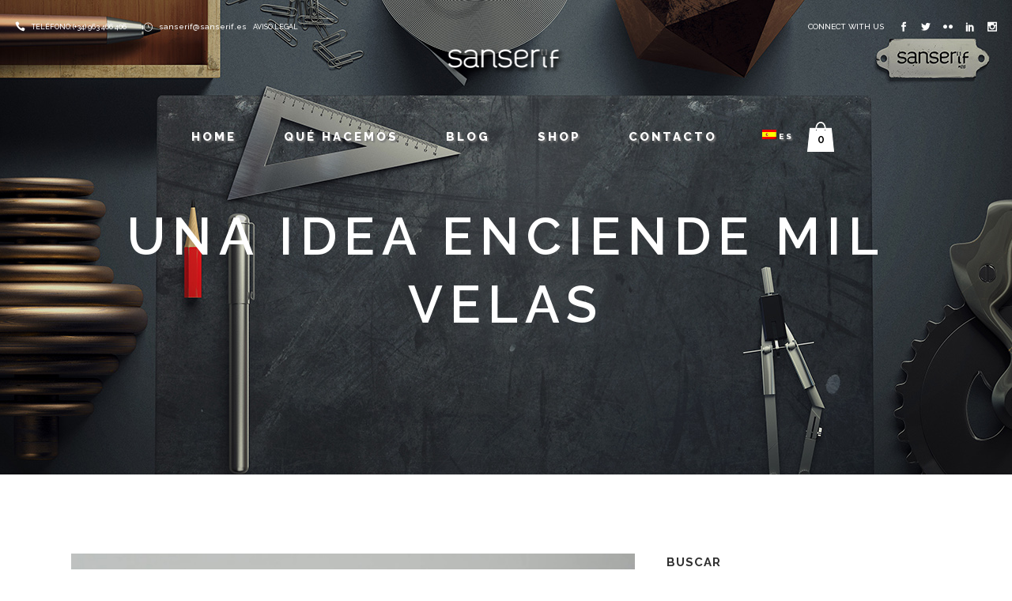

--- FILE ---
content_type: text/html; charset=UTF-8
request_url: https://www.sanserif.es/una-idea-enciende-mil-velas/
body_size: 84187
content:
<!DOCTYPE html>
<html lang="es-ES">
<head>
	<meta charset="UTF-8" />
	
				<meta name="viewport" content="width=device-width,initial-scale=1,user-scalable=no">
		
            
                        <link rel="shortcut icon" type="image/x-icon" href="https://www.sanserif.es/wp-content/uploads/2017/02/favicon-sanserif.png">
            <link rel="apple-touch-icon" href="https://www.sanserif.es/wp-content/uploads/2017/02/favicon-sanserif.png"/>
        
	<link rel="profile" href="https://gmpg.org/xfn/11" />
	<link rel="pingback" href="https://www.sanserif.es/xmlrpc.php" />

	<title>Sanserif Creatius | Una idea enciende mil velas</title>
<meta name='robots' content='max-image-preview:large' />
<link rel="alternate" hreflang="es" href="https://www.sanserif.es/una-idea-enciende-mil-velas/" />
<link rel='dns-prefetch' href='//maps.googleapis.com' />
<link rel='dns-prefetch' href='//www.google.com' />
<link rel='dns-prefetch' href='//fonts.googleapis.com' />
<link rel='dns-prefetch' href='//s.w.org' />
<link rel="alternate" type="application/rss+xml" title="Sanserif Creatius &raquo; Feed" href="https://www.sanserif.es/feed/" />
<link rel="alternate" type="application/rss+xml" title="Sanserif Creatius &raquo; Feed de los comentarios" href="https://www.sanserif.es/comments/feed/" />
<link rel="alternate" type="application/rss+xml" title="Sanserif Creatius &raquo; Comentario Una idea enciende mil velas del feed" href="https://www.sanserif.es/una-idea-enciende-mil-velas/feed/" />
		<script type="text/javascript">
			window._wpemojiSettings = {"baseUrl":"https:\/\/s.w.org\/images\/core\/emoji\/13.1.0\/72x72\/","ext":".png","svgUrl":"https:\/\/s.w.org\/images\/core\/emoji\/13.1.0\/svg\/","svgExt":".svg","source":{"concatemoji":"https:\/\/www.sanserif.es\/wp-includes\/js\/wp-emoji-release.min.js?ver=5.8.12"}};
			!function(e,a,t){var n,r,o,i=a.createElement("canvas"),p=i.getContext&&i.getContext("2d");function s(e,t){var a=String.fromCharCode;p.clearRect(0,0,i.width,i.height),p.fillText(a.apply(this,e),0,0);e=i.toDataURL();return p.clearRect(0,0,i.width,i.height),p.fillText(a.apply(this,t),0,0),e===i.toDataURL()}function c(e){var t=a.createElement("script");t.src=e,t.defer=t.type="text/javascript",a.getElementsByTagName("head")[0].appendChild(t)}for(o=Array("flag","emoji"),t.supports={everything:!0,everythingExceptFlag:!0},r=0;r<o.length;r++)t.supports[o[r]]=function(e){if(!p||!p.fillText)return!1;switch(p.textBaseline="top",p.font="600 32px Arial",e){case"flag":return s([127987,65039,8205,9895,65039],[127987,65039,8203,9895,65039])?!1:!s([55356,56826,55356,56819],[55356,56826,8203,55356,56819])&&!s([55356,57332,56128,56423,56128,56418,56128,56421,56128,56430,56128,56423,56128,56447],[55356,57332,8203,56128,56423,8203,56128,56418,8203,56128,56421,8203,56128,56430,8203,56128,56423,8203,56128,56447]);case"emoji":return!s([10084,65039,8205,55357,56613],[10084,65039,8203,55357,56613])}return!1}(o[r]),t.supports.everything=t.supports.everything&&t.supports[o[r]],"flag"!==o[r]&&(t.supports.everythingExceptFlag=t.supports.everythingExceptFlag&&t.supports[o[r]]);t.supports.everythingExceptFlag=t.supports.everythingExceptFlag&&!t.supports.flag,t.DOMReady=!1,t.readyCallback=function(){t.DOMReady=!0},t.supports.everything||(n=function(){t.readyCallback()},a.addEventListener?(a.addEventListener("DOMContentLoaded",n,!1),e.addEventListener("load",n,!1)):(e.attachEvent("onload",n),a.attachEvent("onreadystatechange",function(){"complete"===a.readyState&&t.readyCallback()})),(n=t.source||{}).concatemoji?c(n.concatemoji):n.wpemoji&&n.twemoji&&(c(n.twemoji),c(n.wpemoji)))}(window,document,window._wpemojiSettings);
		</script>
		<style type="text/css">
img.wp-smiley,
img.emoji {
	display: inline !important;
	border: none !important;
	box-shadow: none !important;
	height: 1em !important;
	width: 1em !important;
	margin: 0 .07em !important;
	vertical-align: -0.1em !important;
	background: none !important;
	padding: 0 !important;
}
</style>
	<link rel='stylesheet' id='layerslider-css'  href='https://www.sanserif.es/wp-content/plugins/LayerSlider/static/layerslider/css/layerslider.css?ver=6.0.6' type='text/css' media='all' />
<link rel='stylesheet' id='ls-google-fonts-css'  href='https://fonts.googleapis.com/css?family=Lato:100,300,regular,700,900%7COpen+Sans:300%7CIndie+Flower:regular%7COswald:300,regular,700&#038;subset=latin%2Clatin-ext' type='text/css' media='all' />
<link rel='stylesheet' id='wc-block-style-css'  href='https://www.sanserif.es/wp-content/plugins/woocommerce/packages/woocommerce-blocks/build/style.css?ver=2.5.16' type='text/css' media='all' />
<link rel='stylesheet' id='contact-form-7-css'  href='https://www.sanserif.es/wp-content/plugins/contact-form-7/includes/css/styles.css?ver=5.5.1' type='text/css' media='all' />
<link rel='stylesheet' id='rs-plugin-settings-css'  href='https://www.sanserif.es/wp-content/plugins/revslider/public/assets/css/rs6.css?ver=6.2.10' type='text/css' media='all' />
<style id='rs-plugin-settings-inline-css' type='text/css'>
#rs-demo-id {}
</style>
<style id='woocommerce-inline-inline-css' type='text/css'>
.woocommerce form .form-row .required { visibility: visible; }
</style>
<link rel='stylesheet' id='wpml-legacy-horizontal-list-0-css'  href='https://www.sanserif.es/wp-content/plugins/sitepress-multilingual-cms/templates/language-switchers/legacy-list-horizontal/style.css?ver=1' type='text/css' media='all' />
<link rel='stylesheet' id='wpml-menu-item-0-css'  href='https://www.sanserif.es/wp-content/plugins/sitepress-multilingual-cms/templates/language-switchers/menu-item/style.css?ver=1' type='text/css' media='all' />
<link rel='stylesheet' id='mediaelement-css'  href='https://www.sanserif.es/wp-includes/js/mediaelement/mediaelementplayer-legacy.min.css?ver=4.2.16' type='text/css' media='all' />
<link rel='stylesheet' id='wp-mediaelement-css'  href='https://www.sanserif.es/wp-includes/js/mediaelement/wp-mediaelement.min.css?ver=5.8.12' type='text/css' media='all' />
<link rel='stylesheet' id='bridge-default-style-css'  href='https://www.sanserif.es/wp-content/themes/bridge/style.css?ver=5.8.12' type='text/css' media='all' />
<link rel='stylesheet' id='bridge-qode-font_awesome-css'  href='https://www.sanserif.es/wp-content/themes/bridge/css/font-awesome/css/font-awesome.min.css?ver=5.8.12' type='text/css' media='all' />
<link rel='stylesheet' id='bridge-qode-font_elegant-css'  href='https://www.sanserif.es/wp-content/themes/bridge/css/elegant-icons/style.min.css?ver=5.8.12' type='text/css' media='all' />
<link rel='stylesheet' id='bridge-qode-linea_icons-css'  href='https://www.sanserif.es/wp-content/themes/bridge/css/linea-icons/style.css?ver=5.8.12' type='text/css' media='all' />
<link rel='stylesheet' id='bridge-qode-dripicons-css'  href='https://www.sanserif.es/wp-content/themes/bridge/css/dripicons/dripicons.css?ver=5.8.12' type='text/css' media='all' />
<link rel='stylesheet' id='bridge-qode-kiko-css'  href='https://www.sanserif.es/wp-content/themes/bridge/css/kiko/kiko-all.css?ver=5.8.12' type='text/css' media='all' />
<link rel='stylesheet' id='bridge-qode-font_awesome_5-css'  href='https://www.sanserif.es/wp-content/themes/bridge/css/font-awesome-5/css/font-awesome-5.min.css?ver=5.8.12' type='text/css' media='all' />
<link rel='stylesheet' id='bridge-stylesheet-css'  href='https://www.sanserif.es/wp-content/themes/bridge/css/stylesheet.min.css?ver=5.8.12' type='text/css' media='all' />
<link rel='stylesheet' id='bridge-woocommerce-css'  href='https://www.sanserif.es/wp-content/themes/bridge/css/woocommerce.min.css?ver=5.8.12' type='text/css' media='all' />
<link rel='stylesheet' id='bridge-woocommerce-responsive-css'  href='https://www.sanserif.es/wp-content/themes/bridge/css/woocommerce_responsive.min.css?ver=5.8.12' type='text/css' media='all' />
<link rel='stylesheet' id='bridge-print-css'  href='https://www.sanserif.es/wp-content/themes/bridge/css/print.css?ver=5.8.12' type='text/css' media='all' />
<link rel='stylesheet' id='bridge-style-dynamic-css'  href='https://www.sanserif.es/wp-content/themes/bridge/css/style_dynamic.css?ver=1593071416' type='text/css' media='all' />
<link rel='stylesheet' id='bridge-responsive-css'  href='https://www.sanserif.es/wp-content/themes/bridge/css/responsive.min.css?ver=5.8.12' type='text/css' media='all' />
<link rel='stylesheet' id='bridge-style-dynamic-responsive-css'  href='https://www.sanserif.es/wp-content/themes/bridge/css/style_dynamic_responsive.css?ver=1593071416' type='text/css' media='all' />
<style id='bridge-style-dynamic-responsive-inline-css' type='text/css'>
.cf7_custom_style_1 input.wpcf7-form-control.wpcf7-text{
text-align:center;
}

#nav-menu-item-wpml-ls-15-en a{
  font-size:10px;
  padding: 0px 7px;
}

#nav-menu-item-wpml-ls-15-es a{
  font-size:10px;
 padding-left: 27px;
    padding-right: 2px;
}

div.wpcf7 img.ajax-loader {
display: block;
margin: 0 auto;
}

.q_icon_with_title.tiny .icon_text_holder {
    padding: 0 22px 0 30px;
}
.woocommerce.single-product.qode-product-single-tabs-on-bottom .product .product_meta {
     border-top: none;
     border-bottom: none; 
}
div.qode-single-product-summary > div > div > div.product-categories{
display:none;}
.woocommerce div.cart-collaterals div.cart_totals table tr.order-total strong span.amount, .woocommerce-page div.cart-collaterals div.cart_totals table tr.order-total strong span.amount{
color:#777777;
}
.woocommerce ul.products li.product:hover .image-wrapper img {
    opacity: .8;
}
.woocommerce ul.products li.product .add-to-cart-button-outer {
    position: relative;
    top: 20px;
}
.woocommerce ul.products li.product .add-to-cart-button{
height:30px;
}
.woocommerce ul.products li.product .button{
line-height:30px;
}
body > div.wrapper > div > div > div.content_inner > div.container > div > ul > li.product > a, body > div.wrapper > div > div > div.content_inner > div.container > div > ul > li.product > div > a {
    cursor: pointer;
}
@media only screen and (mix-width: 1001px) {
header.fixed_hiding.centered_logo .header_inner_left {
    margin: 14px 0;
}
}

header.fixed_hiding.centered_logo .side_menu_button {
    height: 60px;
}

header:not(.with_hover_bg_color) nav.main_menu > ul > li:hover > a{
    opacity: 1;
}

.latest_post_two_title entry_title h5 a:hover {
   color:#777777;
}

.carousel-inner h2.with_title_border span{
    padding: 0.3em 0.5em;
}

.q_dropcap{
margin: 0px 18px 0px 0px;
}
@media only screen and (max-width: 1000px){
.title.title_size_large h1 span {
font-size: 40px;
display: block;
}

.title.title_size_large h1 {
line-height: 1.5em!important;
letter-spacing: 10px;
}

.subtitle {
font-size: 22px;
line-height: 1.6em;
}

.title.title_size_medium h1 {
font-size: 35px;
line-height: 1.2em!important;
letter-spacing: 7px;
}
}
@media only screen and (min-width: 1000px){

header.light:not(.sticky):not(.scrolled) .shopping_cart_header .header_cart span {
    color: #000;
}
}
@media only screen and (max-width: 700px){
.title.title_size_large h1 span {
font-size: 35px;
}

.title.title_size_large h1 {
letter-spacing: 7px;
line-height: 0.7em;
}

.subtitle {
display: none;
}

.title.title_size_medium h1 {
font-size: 22px;
line-height: 1.2em!important;
letter-spacing: 5px;
}
}

.carousel-inner .slider_content .text .qbutton {
margin: 10px 9px 0px 0;
padding: 6px 34px;
}

.testimonials_holder .flex-direction-nav li {
margin-top: 54px;
}

.footer_top .three_columns>.column2>.column_inner {
padding: 0;
}
.footer_top .three_columns>.column2>.column_inner > div {
margin: 0;
}

.comments .comment .text .comment_date {
    font-size: 13px;
    font-weight: 600;
    color: #303030;
}

.comments .comment .text .text_holder {
    margin: 13px 0 0;
}

.comment_holder .comment {
padding: 34px 25px 37px;
background-color: #f9f9f9
}

.blog_holder article .post_text .post_text_inner {
    padding: 35px 36px 41px;
}

.blog_holder article .post_more .qbutton.small {
    height: 45px;
    line-height: 45px;
    padding-left: 20px;
    padding-right: 20px;
    font-size: 13px;
}
.carousel-inner .slider_content .text .qbutton:hover:not(.white) {
    background-color: #000000 !important;
    border-color: #000000 !important;
    color: #ffffff !important;
}
.price_table_inner .value {
    color: #000000 !important;
}
aside .widget.posts_holder li:hover {
    color: #000000;

}aside .widget a:hover {
    color: #000000;
}
h1 a:hover, h2 a:hover, h3 a:hover, h4 a:hover, h5 a:hover, h6 a:hover {
    color: #777777;
}
.feature.map {
  height:100%;
  iframe {
    height:100%;
    width:100%;
    border:0;
    filter: url("data:image/svg+xml;utf8,<svg xmlns='http://www.w3.org/2000/svg'><filter id='grayscale'><feColorMatrix type='matrix' values='0.3333 0.3333 0.3333 0 0 0.3333 0.3333 0.3333 0 0 0.3333 0.3333 0.3333 0 0 0 0 0 1 0'/></filter></svg>#grayscale"); /* Firefox 10+ */
    filter: gray; /* IE6-9 */
	  -webkit-filter: grayscale(99%); /* Chrome 19+ & Safari 6+ */
	  -webkit-backface-visibility: hidden;  /* Fix for transition flickering */
  }
}
.latest_post_two_holder
.latest_post_two_text a:hover {
    color: #777777!important;
}
a:hover, p a:hover {
    color: #777777;
    text-decoration: none;
}

#cookie-notice {
  font-size:12px;
  opacity:0.8;

}

#cookie-law-bar a {
  font-size:11px;
  color:#a6a6a6;
}

#cookie-law-bar button {
  font-size:11px;
}

#avisolegal{
  margin-left: 5px;
}

#always {
 display: none;
}
.product h6  {
 color: #303030;
}
.product a:hover h6 {
 color: #777777;
}
.selection {
    background: #303030;
    color: #fff;
}
.q_tabs .tabs-nav li a:hover, .q_tabs .tabs-nav li.active a:hover {
    color: #777777;
}
.woocommerce form.checkout table.shop_table tfoot tr.order-total th {
    color: #000000;
}
.woocommerce form.checkout table.shop_table tfoot tr.order-total td span.amount{
    color: #888888;
}
.select2-container--default .select2-selection--single .select2-selection__rendered {
    color: #444 !important;
}
@media only screen and (max-width: 701px) {

.woocommerce #shipping_method li {

    text-align: left;
    width: 75%;
}
}
header:not(.with_hover_bg_color) nav.main_menu>ul>li>a>span:not(.plus), nav.vertical_menu>ul>li>a>span:not(.plus) {

text-shadow: 2px 2px 2px #777777;}
</style>
<link rel='stylesheet' id='js_composer_front-css'  href='https://www.sanserif.es/wp-content/plugins/js_composer/assets/css/js_composer.min.css?ver=5.0.1' type='text/css' media='all' />
<link rel='stylesheet' id='bridge-style-handle-google-fonts-css'  href='https://fonts.googleapis.com/css?family=Raleway%3A100%2C200%2C300%2C400%2C500%2C600%2C700%2C800%2C900%2C100italic%2C300italic%2C400italic%2C700italic%7CRaleway%3A100%2C200%2C300%2C400%2C500%2C600%2C700%2C800%2C900%2C100italic%2C300italic%2C400italic%2C700italic%7CPlayfair+Display%3A100%2C200%2C300%2C400%2C500%2C600%2C700%2C800%2C900%2C100italic%2C300italic%2C400italic%2C700italic&#038;subset=latin%2Clatin-ext&#038;ver=1.0.0' type='text/css' media='all' />
<link rel='stylesheet' id='bridge-core-dashboard-style-css'  href='https://www.sanserif.es/wp-content/plugins/bridge-core/modules/core-dashboard/assets/css/core-dashboard.min.css?ver=5.8.12' type='text/css' media='all' />
<script type='text/javascript' src='https://www.sanserif.es/wp-content/plugins/LayerSlider/static/layerslider/js/greensock.js?ver=1.19.0' id='greensock-js'></script>
<script type='text/javascript' src='https://www.sanserif.es/wp-includes/js/jquery/jquery.min.js?ver=3.6.0' id='jquery-core-js'></script>
<script type='text/javascript' src='https://www.sanserif.es/wp-includes/js/jquery/jquery-migrate.min.js?ver=3.3.2' id='jquery-migrate-js'></script>
<script type='text/javascript' id='layerslider-js-extra'>
/* <![CDATA[ */
var LS_Meta = {"v":"6.0.6"};
/* ]]> */
</script>
<script type='text/javascript' src='https://www.sanserif.es/wp-content/plugins/LayerSlider/static/layerslider/js/layerslider.kreaturamedia.jquery.js?ver=6.0.6' id='layerslider-js'></script>
<script type='text/javascript' src='https://www.sanserif.es/wp-content/plugins/LayerSlider/static/layerslider/js/layerslider.transitions.js?ver=6.0.6' id='layerslider-transitions-js'></script>
<script type='text/javascript' src='https://www.sanserif.es/wp-content/plugins/revslider/public/assets/js/rbtools.min.js?ver=6.0.6' id='tp-tools-js'></script>
<script type='text/javascript' src='https://www.sanserif.es/wp-content/plugins/revslider/public/assets/js/rs6.min.js?ver=6.2.10' id='revmin-js'></script>
<script type='text/javascript' src='https://www.sanserif.es/wp-content/plugins/woocommerce/assets/js/jquery-blockui/jquery.blockUI.min.js?ver=2.70' id='jquery-blockui-js'></script>
<script type='text/javascript' id='wc-add-to-cart-js-extra'>
/* <![CDATA[ */
var wc_add_to_cart_params = {"ajax_url":"\/wp-admin\/admin-ajax.php","wc_ajax_url":"\/?wc-ajax=%%endpoint%%","i18n_view_cart":"Ver carrito","cart_url":"https:\/\/www.sanserif.es\/cart\/","is_cart":"","cart_redirect_after_add":"yes"};
/* ]]> */
</script>
<script type='text/javascript' src='https://www.sanserif.es/wp-content/plugins/woocommerce/assets/js/frontend/add-to-cart.min.js?ver=4.1.4' id='wc-add-to-cart-js'></script>
<script type='text/javascript' src='https://www.sanserif.es/wp-content/plugins/js_composer/assets/js/vendors/woocommerce-add-to-cart.js?ver=5.0.1' id='vc_woocommerce-add-to-cart-js-js'></script>
<meta name="generator" content="Powered by LayerSlider 6.0.6 - Multi-Purpose, Responsive, Parallax, Mobile-Friendly Slider Plugin for WordPress." />
<!-- LayerSlider updates and docs at: https://layerslider.kreaturamedia.com -->
<link rel="https://api.w.org/" href="https://www.sanserif.es/wp-json/" /><link rel="alternate" type="application/json" href="https://www.sanserif.es/wp-json/wp/v2/posts/9427" /><link rel="EditURI" type="application/rsd+xml" title="RSD" href="https://www.sanserif.es/xmlrpc.php?rsd" />
<link rel="wlwmanifest" type="application/wlwmanifest+xml" href="https://www.sanserif.es/wp-includes/wlwmanifest.xml" /> 
<meta name="generator" content="WordPress 5.8.12" />
<meta name="generator" content="WooCommerce 4.1.4" />
<link rel="canonical" href="https://www.sanserif.es/una-idea-enciende-mil-velas/" />
<link rel='shortlink' href='https://www.sanserif.es/?p=9427' />
<link rel="alternate" type="application/json+oembed" href="https://www.sanserif.es/wp-json/oembed/1.0/embed?url=https%3A%2F%2Fwww.sanserif.es%2Funa-idea-enciende-mil-velas%2F" />
<link rel="alternate" type="text/xml+oembed" href="https://www.sanserif.es/wp-json/oembed/1.0/embed?url=https%3A%2F%2Fwww.sanserif.es%2Funa-idea-enciende-mil-velas%2F&#038;format=xml" />
<meta name="generator" content="WPML ver:3.6.3 stt:1,2;" />
	<noscript><style>.woocommerce-product-gallery{ opacity: 1 !important; }</style></noscript>
	<meta name="generator" content="Powered by Visual Composer - drag and drop page builder for WordPress."/>
<!--[if lte IE 9]><link rel="stylesheet" type="text/css" href="https://www.sanserif.es/wp-content/plugins/js_composer/assets/css/vc_lte_ie9.min.css" media="screen"><![endif]--><meta name="generator" content="Powered by Slider Revolution 6.2.10 - responsive, Mobile-Friendly Slider Plugin for WordPress with comfortable drag and drop interface." />
<script type="text/javascript">function setREVStartSize(e){
			//window.requestAnimationFrame(function() {				 
				window.RSIW = window.RSIW===undefined ? window.innerWidth : window.RSIW;	
				window.RSIH = window.RSIH===undefined ? window.innerHeight : window.RSIH;	
				try {								
					var pw = document.getElementById(e.c).parentNode.offsetWidth,
						newh;
					pw = pw===0 || isNaN(pw) ? window.RSIW : pw;
					e.tabw = e.tabw===undefined ? 0 : parseInt(e.tabw);
					e.thumbw = e.thumbw===undefined ? 0 : parseInt(e.thumbw);
					e.tabh = e.tabh===undefined ? 0 : parseInt(e.tabh);
					e.thumbh = e.thumbh===undefined ? 0 : parseInt(e.thumbh);
					e.tabhide = e.tabhide===undefined ? 0 : parseInt(e.tabhide);
					e.thumbhide = e.thumbhide===undefined ? 0 : parseInt(e.thumbhide);
					e.mh = e.mh===undefined || e.mh=="" || e.mh==="auto" ? 0 : parseInt(e.mh,0);		
					if(e.layout==="fullscreen" || e.l==="fullscreen") 						
						newh = Math.max(e.mh,window.RSIH);					
					else{					
						e.gw = Array.isArray(e.gw) ? e.gw : [e.gw];
						for (var i in e.rl) if (e.gw[i]===undefined || e.gw[i]===0) e.gw[i] = e.gw[i-1];					
						e.gh = e.el===undefined || e.el==="" || (Array.isArray(e.el) && e.el.length==0)? e.gh : e.el;
						e.gh = Array.isArray(e.gh) ? e.gh : [e.gh];
						for (var i in e.rl) if (e.gh[i]===undefined || e.gh[i]===0) e.gh[i] = e.gh[i-1];
											
						var nl = new Array(e.rl.length),
							ix = 0,						
							sl;					
						e.tabw = e.tabhide>=pw ? 0 : e.tabw;
						e.thumbw = e.thumbhide>=pw ? 0 : e.thumbw;
						e.tabh = e.tabhide>=pw ? 0 : e.tabh;
						e.thumbh = e.thumbhide>=pw ? 0 : e.thumbh;					
						for (var i in e.rl) nl[i] = e.rl[i]<window.RSIW ? 0 : e.rl[i];
						sl = nl[0];									
						for (var i in nl) if (sl>nl[i] && nl[i]>0) { sl = nl[i]; ix=i;}															
						var m = pw>(e.gw[ix]+e.tabw+e.thumbw) ? 1 : (pw-(e.tabw+e.thumbw)) / (e.gw[ix]);					
						newh =  (e.gh[ix] * m) + (e.tabh + e.thumbh);
					}				
					if(window.rs_init_css===undefined) window.rs_init_css = document.head.appendChild(document.createElement("style"));					
					document.getElementById(e.c).height = newh+"px";
					window.rs_init_css.innerHTML += "#"+e.c+"_wrapper { height: "+newh+"px }";				
				} catch(e){
					console.log("Failure at Presize of Slider:" + e)
				}					   
			//});
		  };</script>
<noscript><style type="text/css"> .wpb_animate_when_almost_visible { opacity: 1; }</style></noscript></head>

<body data-rsssl=1 class="post-template-default single single-post postid-9427 single-format-standard theme-bridge bridge-core-2.2.9 woocommerce-no-js ajax_fade page_not_loaded  qode_grid_1300 vss_responsive_adv vss_width_768 footer_responsive_adv hide_top_bar_on_mobile_header qode-content-sidebar-responsive columns-3 qode-product-single-tabs-on-bottom qode-theme-ver-21.6 qode-theme-bridge wpb-js-composer js-comp-ver-5.0.1 vc_responsive" itemscope itemtype="http://schema.org/WebPage">



	<div class="ajax_loader"><div class="ajax_loader_1"><div class="double_pulse"><div class="double-bounce1"></div><div class="double-bounce2"></div></div></div></div>
	
<div class="wrapper">
	<div class="wrapper_inner">

    
		<!-- Google Analytics start -->
				<!-- Google Analytics end -->

		
	<header class="has_woocommerce_dropdown  has_top scroll_top centered_logo centered_logo_animate light fixed_hiding transparent scrolled_not_transparent page_header">
	<div class="header_inner clearfix">
				<div class="header_top_bottom_holder">
				<div class="header_top clearfix" style='background-color:rgba(255, 255, 255, 0);' >
							<div class="left">
						<div class="inner">
							<div class="header-widget widget_text header-left-widget">			<div class="textwidget"><div class="separator  transparent   " style="margin-top: 15px;margin-bottom: 0px;"></div>


<span data-type="normal"  class="qode_icon_shortcode  q_font_awsome_icon fa-lg  " style="margin: 0 5px 0 0; "><span aria-hidden="true" class="qode_icon_font_elegant icon_phone qode_icon_element" style="font-size: 13px;color: #ffffff;" ></span></span>
<span style="font-size:9px; font-weight:500;    color:#ffffff;">TELÉFONO: (+34) 963 466 406</span>

<span data-type="normal"  class="qode_icon_shortcode  q_font_awsome_icon fa-lg  " style="margin: 0 5px 0 18px; "><span aria-hidden="true" class="qode_icon_font_elegant icon_clock_alt qode_icon_element" style="font-size: 12px;color: #ffffff;" ></span></span>
 <span style="font-size:10px; font-weight:500;  color:#ffffff;"><a href="mailto:info@sanserif.es">sanserif@sanserif.es</a></span>

<span style="font-size: 9px; font-weight:500;  color:#ffffff;" id="avisolegal"><a href="https://www.sanserif.es/aviso-legal/">AVISO LEGAL</a></span></div>
		</div>						</div>
					</div>
					<div class="right">
						<div class="inner">
							<div class="header-widget widget_text header-right-widget">			<div class="textwidget"><div class="separator  transparent   " style="margin-top: 15px;margin-bottom: 0px;"></div>

<h6 style="display:inline-block; margin-right: 16px;">connect with us</h6>
<span data-type="normal" data-hover-icon-color="#222222" class="qode_icon_shortcode  q_font_awsome_icon fa-lg  " style="margin: 0 16px 0 0; "><a itemprop="url" href="https://www.facebook.com/sanserifcreatius/" target="_blank" rel="noopener"><span aria-hidden="true" class="qode_icon_font_elegant social_facebook qode_icon_element" style="font-size: 12px;color: #ffffff;" ></span></a></span><span data-type="normal" data-hover-icon-color="#222222" class="qode_icon_shortcode  q_font_awsome_icon fa-lg  " style="margin: 0 16px 0 0; "><a itemprop="url" href="https://twitter.com/josesanserif" target="_blank" rel="noopener"><span aria-hidden="true" class="qode_icon_font_elegant social_twitter qode_icon_element" style="font-size: 12px;color: #ffffff;" ></span></a></span><span data-type="normal" data-hover-icon-color="#222222" class="qode_icon_shortcode  q_font_awsome_icon fa-lg  " style="margin: 0 16px 0 0; "><a itemprop="url" href="https://www.flickr.com/photos/26396577@N06/" target="_blank" rel="noopener"><span aria-hidden="true" class="qode_icon_font_elegant social_flickr qode_icon_element" style="font-size: 12px;color: #ffffff;" ></span></a></span><span data-type="normal" data-hover-icon-color="#222222" class="qode_icon_shortcode  q_font_awsome_icon fa-lg  " style="margin: 0 16px 0 0; "><a itemprop="url" href="https://www.linkedin.com/company/sanserif-creatius" target="_blank" rel="noopener"><span aria-hidden="true" class="qode_icon_font_elegant social_linkedin qode_icon_element" style="font-size: 12px;color: #ffffff;" ></span></a></span><span data-type="normal" data-hover-icon-color="#222222" class="qode_icon_shortcode  q_font_awsome_icon fa-lg  " style="margin: 0 0 0 0; "><a itemprop="url" href="https://www.instagram.com/sanserif.es/" target="_blank" rel="noopener"><span aria-hidden="true" class="qode_icon_font_elegant social_instagram qode_icon_element" style="font-size: 12px;color: #ffffff;" ></span></a></span></div>
		</div>						</div>
					</div>
						</div>

			<div class="header_bottom clearfix" style=' background-color:rgba(255, 255, 255, 0);' >
											<div class="header_inner_left">
																	<div class="mobile_menu_button">
		<span>
			<span aria-hidden="true" class="qode_icon_font_elegant icon_menu " ></span>		</span>
	</div>
								<div class="logo_wrapper" >
	<div class="q_logo">
		<a itemprop="url" href="https://www.sanserif.es/" >
             <img itemprop="image" class="normal" src="https://www.sanserif.es/wp-content/uploads/2017/01/logoCabecera.png" alt="Logo"> 			 <img itemprop="image" class="light" src="https://www.sanserif.es/wp-content/uploads/2017/01/logoCabecera.png" alt="Logo"/> 			 <img itemprop="image" class="dark" src="https://www.sanserif.es/wp-content/uploads/2017/01/logoCabecera.png" alt="Logo"/> 			 <img itemprop="image" class="sticky" src="https://www.sanserif.es/wp-content/uploads/2017/01/logoCabecera.png" alt="Logo"/> 			 <img itemprop="image" class="mobile" src="https://www.sanserif.es/wp-content/uploads/2017/01/logoCabecera.png" alt="Logo"/> 					</a>
	</div>
	        <div class="q_logo_hidden">
            <a itemprop="url" href="https://www.sanserif.es/"><img itemprop="image" alt=Logo src="https://www.sanserif.es/wp-content/uploads/2017/01/logoCabecera.png" style="height: 100%;"></a>
        </div>
	</div>															</div>
							 <div class="holeder_for_hidden_menu"> 							
							
							<nav class="main_menu drop_down center">
								<ul id="menu-main-menu" class=""><li id="nav-menu-item-389" class="menu-item menu-item-type-post_type menu-item-object-page menu-item-home  narrow"><a href="https://www.sanserif.es/" class=""><i class="menu_icon blank fa"></i><span>Home<span class="underline_dash"></span></span><span class="plus"></span></a></li>
<li id="nav-menu-item-402" class="menu-item menu-item-type-post_type menu-item-object-page menu-item-has-children  has_sub narrow"><a href="https://www.sanserif.es/disenamos/" class=""><i class="menu_icon blank fa"></i><span>Qué hacemos<span class="underline_dash"></span></span><span class="plus"></span></a>
<div class="second"><div class="inner"><ul>
	<li id="nav-menu-item-403" class="menu-item menu-item-type-post_type menu-item-object-page "><a href="https://www.sanserif.es/disenamos/" class=""><i class="menu_icon blank fa"></i><span>Diseñamos</span><span class="plus"></span></a></li>
	<li id="nav-menu-item-433" class="menu-item menu-item-type-post_type menu-item-object-page "><a href="https://www.sanserif.es/publicamos/" class=""><i class="menu_icon blank fa"></i><span>Publicamos</span><span class="plus"></span></a></li>
	<li id="nav-menu-item-432" class="menu-item menu-item-type-post_type menu-item-object-page "><a href="https://www.sanserif.es/decoramos/" class=""><i class="menu_icon blank fa"></i><span>Decoramos</span><span class="plus"></span></a></li>
	<li id="nav-menu-item-431" class="menu-item menu-item-type-post_type menu-item-object-page "><a href="https://www.sanserif.es/creamos/" class=""><i class="menu_icon blank fa"></i><span>Creamos</span><span class="plus"></span></a></li>
</ul></div></div>
</li>
<li id="nav-menu-item-393" class="menu-item menu-item-type-post_type menu-item-object-page  narrow"><a href="https://www.sanserif.es/blog/" class=""><i class="menu_icon blank fa"></i><span>Blog<span class="underline_dash"></span></span><span class="plus"></span></a></li>
<li id="nav-menu-item-9007" class="menu-item menu-item-type-post_type menu-item-object-page  narrow"><a href="https://www.sanserif.es/shop/" class=""><i class="menu_icon blank fa"></i><span>Shop<span class="underline_dash"></span></span><span class="plus"></span></a></li>
<li id="nav-menu-item-392" class="menu-item menu-item-type-post_type menu-item-object-page  narrow"><a href="https://www.sanserif.es/contacto/" class=""><i class="menu_icon blank fa"></i><span>Contacto<span class="underline_dash"></span></span><span class="plus"></span></a></li>
<li id="nav-menu-item-wpml-ls-15-es" class="menu-item wpml-ls-slot-15 wpml-ls-item wpml-ls-item-es wpml-ls-current-language wpml-ls-menu-item wpml-ls-first-item wpml-ls-last-item  narrow"><a title="Es" href="https://www.sanserif.es/una-idea-enciende-mil-velas/" class=""><i class="menu_icon blank fa"></i><span><img class="wpml-ls-flag" src="https://www.sanserif.es/wp-content/plugins/sitepress-multilingual-cms/res/flags/es.png" alt="es" title="Es"><span class="wpml-ls-display">Es</span><span class="underline_dash"></span></span><span class="plus"></span><span class="qode-featured-icon " aria-hidden="true"></span></a></li>
</ul>							</nav>
															<div class="header_inner_right">
									<div class="side_menu_button_wrapper right">
																						<div class="shopping_cart_outer">
		<div class="shopping_cart_inner">
		<div class="shopping_cart_header">
			<a class="header_cart" href="https://www.sanserif.es/cart/"><span class="header_cart_span">0</span></a>
			<div class="shopping_cart_dropdown">
			<div class="shopping_cart_dropdown_inner">
									<ul class="cart_list product_list_widget">
													<li>El carro está vacío.</li>
											</ul>
				</div>
                <a itemprop="url" href="https://www.sanserif.es/cart/" class="qbutton white view-cart">Carrito <i class="fa fa-shopping-cart"></i></a>
				<span class="total">Total:<span><span class="woocommerce-Price-amount amount"><span class="woocommerce-Price-currencySymbol">&euro;</span>0,00</span></span></span>
	</div>
</div>
		</div>
		</div>
											<div class="side_menu_button">
																																	
										</div>
									</div>
								</div>
														 </div> 							<nav class="mobile_menu">
	<ul id="menu-main-menu-1" class=""><li id="mobile-menu-item-389" class="menu-item menu-item-type-post_type menu-item-object-page menu-item-home "><a href="https://www.sanserif.es/" class=""><span>Home</span></a><span class="mobile_arrow"><i class="fa fa-angle-right"></i><i class="fa fa-angle-down"></i></span></li>
<li id="mobile-menu-item-402" class="menu-item menu-item-type-post_type menu-item-object-page menu-item-has-children  has_sub"><a href="https://www.sanserif.es/disenamos/" class=""><span>Qué hacemos</span></a><span class="mobile_arrow"><i class="fa fa-angle-right"></i><i class="fa fa-angle-down"></i></span>
<ul class="sub_menu">
	<li id="mobile-menu-item-403" class="menu-item menu-item-type-post_type menu-item-object-page "><a href="https://www.sanserif.es/disenamos/" class=""><span>Diseñamos</span></a><span class="mobile_arrow"><i class="fa fa-angle-right"></i><i class="fa fa-angle-down"></i></span></li>
	<li id="mobile-menu-item-433" class="menu-item menu-item-type-post_type menu-item-object-page "><a href="https://www.sanserif.es/publicamos/" class=""><span>Publicamos</span></a><span class="mobile_arrow"><i class="fa fa-angle-right"></i><i class="fa fa-angle-down"></i></span></li>
	<li id="mobile-menu-item-432" class="menu-item menu-item-type-post_type menu-item-object-page "><a href="https://www.sanserif.es/decoramos/" class=""><span>Decoramos</span></a><span class="mobile_arrow"><i class="fa fa-angle-right"></i><i class="fa fa-angle-down"></i></span></li>
	<li id="mobile-menu-item-431" class="menu-item menu-item-type-post_type menu-item-object-page "><a href="https://www.sanserif.es/creamos/" class=""><span>Creamos</span></a><span class="mobile_arrow"><i class="fa fa-angle-right"></i><i class="fa fa-angle-down"></i></span></li>
</ul>
</li>
<li id="mobile-menu-item-393" class="menu-item menu-item-type-post_type menu-item-object-page "><a href="https://www.sanserif.es/blog/" class=""><span>Blog</span></a><span class="mobile_arrow"><i class="fa fa-angle-right"></i><i class="fa fa-angle-down"></i></span></li>
<li id="mobile-menu-item-9007" class="menu-item menu-item-type-post_type menu-item-object-page "><a href="https://www.sanserif.es/shop/" class=""><span>Shop</span></a><span class="mobile_arrow"><i class="fa fa-angle-right"></i><i class="fa fa-angle-down"></i></span></li>
<li id="mobile-menu-item-392" class="menu-item menu-item-type-post_type menu-item-object-page "><a href="https://www.sanserif.es/contacto/" class=""><span>Contacto</span></a><span class="mobile_arrow"><i class="fa fa-angle-right"></i><i class="fa fa-angle-down"></i></span></li>
<li id="mobile-menu-item-wpml-ls-15-es" class="menu-item wpml-ls-slot-15 wpml-ls-item wpml-ls-item-es wpml-ls-current-language wpml-ls-menu-item wpml-ls-first-item wpml-ls-last-item "><a title="Es" href="https://www.sanserif.es/una-idea-enciende-mil-velas/" class=""><span><img class="wpml-ls-flag" src="https://www.sanserif.es/wp-content/plugins/sitepress-multilingual-cms/res/flags/es.png" alt="es" title="Es"><span class="wpml-ls-display">Es</span></span></a><span class="mobile_arrow"><i class="fa fa-angle-right"></i><i class="fa fa-angle-down"></i></span></li>
</ul></nav>											</div>
			</div>
		</div>

</header>	<a id="back_to_top" href="#">
        <span class="fa-stack">
            <i class="qode_icon_font_awesome fa fa-arrow-up " ></i>        </span>
	</a>
	
	
    
    	
    
    <div class="content ">
            <div class="meta">

            
        <div class="seo_title">  Una idea enciende mil velas</div>

        


                        
            <span id="qode_page_id">9427</span>
            <div class="body_classes">post-template-default,single,single-post,postid-9427,single-format-standard,theme-bridge,bridge-core-2.2.9,woocommerce-no-js,ajax_fade,page_not_loaded,,qode_grid_1300,vss_responsive_adv,vss_width_768,footer_responsive_adv,hide_top_bar_on_mobile_header,qode-content-sidebar-responsive,columns-3,qode-product-single-tabs-on-bottom,qode-theme-ver-21.6,qode-theme-bridge,wpb-js-composer js-comp-ver-5.0.1,vc_responsive</div>
        </div>
        <div class="content_inner  ">
    <style type="text/css" id="stylesheet-inline-css-9427">   .postid-9427.disabled_footer_top .footer_top_holder, .postid-9427.disabled_footer_bottom .footer_bottom_holder { display: none;}

</style>
		<div class="title_outer title_without_animation"    data-height="600">
		<div class="title title_size_medium  position_center  has_fixed_background " style="background-size:1300px auto;background-image:url(https://www.sanserif.es/wp-content/uploads/2016/02/fondoWebSanserifBaja2.jpg);height:600px;">
			<div class="image not_responsive"><img itemprop="image" src="https://www.sanserif.es/wp-content/uploads/2016/02/fondoWebSanserifBaja2.jpg" alt="&nbsp;" /> </div>
										<div class="title_holder"  style="padding-top:75.5px;height:524.5px;">
					<div class="container">
						<div class="container_inner clearfix">
								<div class="title_subtitle_holder" >
                                                                									<div class="title_subtitle_holder_inner">
																										<h1 ><span>Una idea enciende mil velas</span></h1>
																	
																																			</div>
								                                                            </div>
						</div>
					</div>
				</div>
								</div>
			</div>
										<div class="container">
														<div class="container_inner default_template_holder" >
																
							<div class="two_columns_66_33 background_color_sidebar grid2 clearfix">
							<div class="column1">
											
									<div class="column_inner">
										<div class="blog_single blog_holder">
													<article id="post-9427" class="post-9427 post type-post status-publish format-standard has-post-thumbnail hentry category-corporativo category-decoracion-2 tag-decoracion tag-diseno tag-inspire-ideas tag-ralph-waldo-emerson tag-sanserif-creatius tag-sanserif-es">
			<div class="post_content_holder">
										<div class="post_image">
	                        <img width="1013" height="931" src="https://www.sanserif.es/wp-content/uploads/2022/01/Una-idea-mil-velas.jpg" class="attachment-full size-full wp-post-image" alt="" loading="lazy" srcset="https://www.sanserif.es/wp-content/uploads/2022/01/Una-idea-mil-velas.jpg 1013w, https://www.sanserif.es/wp-content/uploads/2022/01/Una-idea-mil-velas-300x276.jpg 300w, https://www.sanserif.es/wp-content/uploads/2022/01/Una-idea-mil-velas-768x706.jpg 768w, https://www.sanserif.es/wp-content/uploads/2022/01/Una-idea-mil-velas-700x643.jpg 700w, https://www.sanserif.es/wp-content/uploads/2022/01/Una-idea-mil-velas-600x551.jpg 600w" sizes="(max-width: 1013px) 100vw, 1013px" />						</div>
								<div class="post_text">
					<div class="post_text_inner">
						<h2 itemprop="name" class="entry_title"><span itemprop="dateCreated" class="date entry_date updated">11 Ene<meta itemprop="interactionCount" content="UserComments: 0"/></span> Una idea enciende mil velas</h2>
						<div class="post_info">
							<span class="time">Posted at 12:01h</span>
							in <a href="https://www.sanserif.es/category/corporativo/" rel="category tag">corporativo</a>, <a href="https://www.sanserif.es/category/decoracion-2/" rel="category tag">decoración</a>							<span class="post_author">
								by								<a itemprop="author" class="post_author_link" href="https://www.sanserif.es/author/jopeta/">jagf</a>
							</span>
							                            						</div>
						<p>“No vayas a donde el camino te lleve, ve a donde no hay camino y deja un rastro.”</p>
<p>Esta frase del poeta y filósofo Ralph Waldo Emerson es una de las mejores definiciones de lo que hacemos en Sanserif.es</p>
<p><iframe loading="lazy" title="Una idea enciende mil velas" width="1060" height="795" src="https://www.youtube.com/embed/Jg365_ZFrEs?feature=oembed" frameborder="0" allow="accelerometer; autoplay; clipboard-write; encrypted-media; gyroscope; picture-in-picture" allowfullscreen></iframe></p>
<p>Nos gusta mirar las cosas de puntos de vista distintos hasta encontrar “ese” camino inexplorado para contar una idea, un producto o un servicio.</p>
<p>Inspira ideas.</p>
<p>Cada una de ellas, enciende mil velas en 📲 <a href="https://www.sanserif.es">www.sanserif.es</a></p>
<p>#unaimagenvalemasquemilpalabras #design #diseño #diseño #design #inspireideas #fashion #moda #SomosADCV #RalphWaldoEmerson</p>
					</div>
				</div>
			</div>
		
			<div class="single_tags clearfix">
            <div class="tags_text">
				<h5>Tags:</h5>
				<a href="https://www.sanserif.es/tag/decoracion/" rel="tag">decoracion</a>, <a href="https://www.sanserif.es/tag/diseno/" rel="tag">diseño</a>, <a href="https://www.sanserif.es/tag/inspire-ideas/" rel="tag">inspire ideas</a>, <a href="https://www.sanserif.es/tag/ralph-waldo-emerson/" rel="tag">Ralph Waldo Emerson</a>, <a href="https://www.sanserif.es/tag/sanserif-creatius/" rel="tag">sanserif creatius</a>, <a href="https://www.sanserif.es/tag/sanserif-es/" rel="tag">sanserif.es</a>			</div>
		</div>
	        <div class="icon_social_holder">
        <div class="blog_share qode_share"><div class="social_share_holder"><a href="javascript:void(0)" target="_self"><i class="icon-basic-share social_share_icon"></i><span class="social_share_title">Share</span></a><div class="social_share_dropdown"><div class="inner_arrow"></div><ul><li class="facebook_share"><a href="javascript:void(0)" onclick="window.open('https://www.facebook.com/sharer.php?u=https%3A%2F%2Fwww.sanserif.es%2Funa-idea-enciende-mil-velas%2F', 'sharer', 'toolbar=0,status=0,width=620,height=280');"><i class="fa fa-facebook"></i></a></li><li class="twitter_share"><a href="#" onclick="popUp=window.open('https://twitter.com/share?status=%E2%80%9CNo+vayas+a+donde+el+camino+te+lleve%2C+ve+a+donde+no+hay+camino+y+deja+un+rastro.%E2%80%9D+Esta+frase+del+poeta+y+fil%C3%B3sofo+https://www.sanserif.es/una-idea-enciende-mil-velas/', 'popupwindow', 'scrollbars=yes,width=800,height=400');popUp.focus();return false;"><i class="fa fa-twitter"></i></a></li><li  class="google_share"><a href="#" onclick="popUp=window.open('https://plus.google.com/share?url=https%3A%2F%2Fwww.sanserif.es%2Funa-idea-enciende-mil-velas%2F', 'popupwindow', 'scrollbars=yes,width=800,height=400');popUp.focus();return false"><i class="fa fa-google-plus"></i></a></li><li  class="pinterest_share"><a href="#" onclick="popUp=window.open('https://pinterest.com/pin/create/button/?url=https%3A%2F%2Fwww.sanserif.es%2Funa-idea-enciende-mil-velas%2F&amp;description=Una idea enciende mil velas&amp;media=https%3A%2F%2Fwww.sanserif.es%2Fwp-content%2Fuploads%2F2022%2F01%2FUna-idea-mil-velas.jpg', 'popupwindow', 'scrollbars=yes,width=800,height=400');popUp.focus();return false"><i class="fa fa-pinterest"></i></a></li><li  class="vk_share"><a href="#" onclick="popUp=window.open('https://vkontakte.ru/share.php?url=https%3A%2F%2Fwww.sanserif.es%2Funa-idea-enciende-mil-velas%2F&amp;title=Una+idea+enciende+mil+velas&amp;description=%E2%80%9CNo+vayas+a+donde+el+camino+te+lleve%2C+ve+a+donde+no+hay+camino+y+deja+un+rastro.%E2%80%9D+Esta+frase+del+poeta+y+fil%C3%B3sofo+Ralph+Waldo+Emerson+es+una+de+las+mejores+definiciones+de+lo+que+hacemos+en+Sanserif.es+Nos+gusta+mirar+las+cosas+de...&amp;image=https%3A%2F%2Fwww.sanserif.es%2Fwp-content%2Fuploads%2F2022%2F01%2FUna-idea-mil-velas.jpg', 'popupwindow', 'scrollbars=yes,width=800,height=400');popUp.focus();return false"><i class="fa fa-vk"></i></a></li></ul></div></div></div>        <div class="qode_print">
            <a href="#" onClick="window.print();return false;" class="qode_print_page">
                <span class="icon-basic-printer qode_icon_printer"></span>
                <span class="eltd-printer-title">Print page</span>
            </a>
        </div>
            </div>
	</article>										</div>
										
										<br/><br/> 
									</div>
								</div>	
								<div class="column2"> 
										<div class="column_inner">
		<aside class="sidebar">
							
			<div id="search-2" class="widget widget_search posts_holder"><h5>Buscar</h5><form role="search" method="get" id="searchform" action="https://www.sanserif.es/">
    <div><label class="screen-reader-text" for="s">Search for:</label>
        <input type="text" value="" placeholder="Search Here" name="s" id="s" />
        <input type="submit" id="searchsubmit" value="&#xf002" />
    </div>
</form></div>
		<div id="recent-posts-2" class="widget widget_recent_entries posts_holder">
		<h5>Últimas noticias</h5>
		<ul>
											<li>
					<a href="https://www.sanserif.es/tocador-con-buena-luz-para-verte-mejor/">Tocador con buena luz… para verte mejor</a>
									</li>
											<li>
					<a href="https://www.sanserif.es/un-toque-verde-para-un-ambiente-relajante/">Un toque verde para un ambiente relajante</a>
									</li>
											<li>
					<a href="https://www.sanserif.es/una-presentacion-magistral-de-una-gama-de-cosmetica-exclusiva-de-farmacias/">Una presentación Magistral de una gama de cosmética exclusiva de farmacias</a>
									</li>
											<li>
					<a href="https://www.sanserif.es/una-cocina-para-dos/">Una cocina para dos</a>
									</li>
											<li>
					<a href="https://www.sanserif.es/taburetes-de-carton-biofilia-y-el-sindrome-del-edificio-enfermo/">Taburetes de cartón, biofilia y el síndrome del edificio enfermo</a>
									</li>
											<li>
					<a href="https://www.sanserif.es/los-colores-te-ayudan-a-tener-una-buena-salud-mental/">Los colores te ayudan a tener una buena salud mental</a>
									</li>
											<li>
					<a href="https://www.sanserif.es/25-anos-del-cermi-cv-2/">25 años del CERMI-CV</a>
									</li>
											<li>
					<a href="https://www.sanserif.es/orden-luz-y-espacio-para-mejorar-el-bienestar-emocional/">Orden, luz y espacio para mejorar el bienestar emocional</a>
									</li>
											<li>
					<a href="https://www.sanserif.es/pensamientos-vigentes-tras-caso-20-anos/">Pensamientos vigentes tras casi 20 años</a>
									</li>
											<li>
					<a href="https://www.sanserif.es/ayuda-juridica-y-social-para-las-pcd-afectadas-por-la-dana/">Ayuda jurídica y social para las PCD afectadas por la DANA</a>
									</li>
					</ul>

		</div>
		<div id="recent-posts-2" class="widget widget_recent_entries posts_holder">
		<h5>Últimas noticias</h5>
		<ul>
											<li>
					<a href="https://www.sanserif.es/tocador-con-buena-luz-para-verte-mejor/">Tocador con buena luz… para verte mejor</a>
									</li>
											<li>
					<a href="https://www.sanserif.es/un-toque-verde-para-un-ambiente-relajante/">Un toque verde para un ambiente relajante</a>
									</li>
											<li>
					<a href="https://www.sanserif.es/una-presentacion-magistral-de-una-gama-de-cosmetica-exclusiva-de-farmacias/">Una presentación Magistral de una gama de cosmética exclusiva de farmacias</a>
									</li>
											<li>
					<a href="https://www.sanserif.es/una-cocina-para-dos/">Una cocina para dos</a>
									</li>
											<li>
					<a href="https://www.sanserif.es/taburetes-de-carton-biofilia-y-el-sindrome-del-edificio-enfermo/">Taburetes de cartón, biofilia y el síndrome del edificio enfermo</a>
									</li>
											<li>
					<a href="https://www.sanserif.es/los-colores-te-ayudan-a-tener-una-buena-salud-mental/">Los colores te ayudan a tener una buena salud mental</a>
									</li>
											<li>
					<a href="https://www.sanserif.es/25-anos-del-cermi-cv-2/">25 años del CERMI-CV</a>
									</li>
											<li>
					<a href="https://www.sanserif.es/orden-luz-y-espacio-para-mejorar-el-bienestar-emocional/">Orden, luz y espacio para mejorar el bienestar emocional</a>
									</li>
											<li>
					<a href="https://www.sanserif.es/pensamientos-vigentes-tras-caso-20-anos/">Pensamientos vigentes tras casi 20 años</a>
									</li>
											<li>
					<a href="https://www.sanserif.es/ayuda-juridica-y-social-para-las-pcd-afectadas-por-la-dana/">Ayuda jurídica y social para las PCD afectadas por la DANA</a>
									</li>
					</ul>

		</div>		</aside>
	</div>
								</div>
							</div>
											</div>
                                 </div>
	


		
	</div>
</div>



	<footer >
		<div class="footer_inner clearfix">
				<div class="footer_top_holder">
            			<div class="footer_top">
								<div class="container">
					<div class="container_inner">
																	<div class="three_columns clearfix">
								<div class="column1 footer_col1">
									<div class="column_inner">
										<div id="text-10" class="widget widget_text">			<div class="textwidget"><div class="separator  transparent   " style="margin-top: 15px;margin-bottom: 0px;"></div>
</div>
		</div><div id="text-17" class="widget widget_text">			<div class="textwidget"></div>
		</div>									</div>
								</div>
								<div class="column2 footer_col2">
									<div class="column_inner">
										<div id="text-9" class="widget widget_text">			<div class="textwidget"><div id="foot-spanish"><h3 style="color: #ffffff;">SÍGUENOS</h3>
<div class="separator  transparent   " style="margin-top: 35px;margin-bottom: 0px;"></div>

<span data-type="normal" data-hover-icon-color="#fd8a5f" class="qode_icon_shortcode  q_font_awsome_icon fa-lg  " style="margin: 0 40px 0 0; "><a itemprop="url" href="https://www.facebook.com/sanserifcreatius/" target="_blank" rel="noopener"><span aria-hidden="true" class="qode_icon_font_elegant social_facebook qode_icon_element" style="font-size: 24px;color: #ffffff;" ></span></a></span><span data-type="normal" data-hover-icon-color="#fd8a5f" class="qode_icon_shortcode  q_font_awsome_icon fa-lg  " style="margin: 0 40px 0 0; "><a itemprop="url" href="https://twitter.com/josesanserif" target="_blank" rel="noopener"><span aria-hidden="true" class="qode_icon_font_elegant social_twitter qode_icon_element" style="font-size: 24px;color: #ffffff;" ></span></a></span><span data-type="normal" data-hover-icon-color="#fd8a5f" class="qode_icon_shortcode  q_font_awsome_icon fa-lg  " style="margin: 0 40px 0 0; "><a itemprop="url" href="https://www.pinterest.com" target="_blank" rel="noopener"><span aria-hidden="true" class="qode_icon_font_elegant social_pinterest qode_icon_element" style="font-size: 24px;color: #ffffff;" ></span></a></span><span data-type="normal" data-hover-icon-color="#fd8a5f" class="qode_icon_shortcode  q_font_awsome_icon fa-lg  " style="margin: 0 40px 0 0; "><a itemprop="url" href="https://www.flickr.com/photos/26396577@N06/" target="_blank" rel="noopener"><span aria-hidden="true" class="qode_icon_font_elegant social_flickr qode_icon_element" style="font-size: 24px;color: #ffffff;" ></span></a></span><span data-type="normal" data-hover-icon-color="#fd8a5f" class="qode_icon_shortcode  q_font_awsome_icon fa-lg  " style="margin: 0 0 0 0; "><a itemprop="url" href="https://www.instagram.com/sanserif.es/" target="_blank" rel="noopener"><span aria-hidden="true" class="qode_icon_font_elegant social_instagram qode_icon_element" style="font-size: 24px;color: #ffffff;" ></span></a></span></div></div>
		</div><div id="text-15" class="widget widget_text">			<div class="textwidget"><div id="foot-english"><h3 style="color: #ffffff;">FOLLOW US</h3>
<div class="separator  transparent   " style="margin-top: 35px;margin-bottom: 0px;"></div>

<span data-type="normal" data-hover-icon-color="#fd8a5f" class="qode_icon_shortcode  q_font_awsome_icon fa-lg  " style="margin: 0 40px 0 0; "><a itemprop="url" href="https://www.facebook.com/sanserifcreatius/" target="_blank" rel="noopener"><span aria-hidden="true" class="qode_icon_font_elegant social_facebook qode_icon_element" style="font-size: 24px;color: #ffffff;" ></span></a></span><span data-type="normal" data-hover-icon-color="#fd8a5f" class="qode_icon_shortcode  q_font_awsome_icon fa-lg  " style="margin: 0 40px 0 0; "><a itemprop="url" href="https://twitter.com/josesanserif" target="_blank" rel="noopener"><span aria-hidden="true" class="qode_icon_font_elegant social_twitter qode_icon_element" style="font-size: 24px;color: #ffffff;" ></span></a></span><span data-type="normal" data-hover-icon-color="#fd8a5f" class="qode_icon_shortcode  q_font_awsome_icon fa-lg  " style="margin: 0 40px 0 0; "><a itemprop="url" href="https://www.pinterest.com" target="_blank" rel="noopener"><span aria-hidden="true" class="qode_icon_font_elegant social_pinterest qode_icon_element" style="font-size: 24px;color: #ffffff;" ></span></a></span><span data-type="normal" data-hover-icon-color="#fd8a5f" class="qode_icon_shortcode  q_font_awsome_icon fa-lg  " style="margin: 0 40px 0 0; "><a itemprop="url" href="https://www.flickr.com/photos/26396577@N06/" target="_blank" rel="noopener"><span aria-hidden="true" class="qode_icon_font_elegant social_flickr qode_icon_element" style="font-size: 24px;color: #ffffff;" ></span></a></span><span data-type="normal" data-hover-icon-color="#fd8a5f" class="qode_icon_shortcode  q_font_awsome_icon fa-lg  " style="margin: 0 0 0 0; "><a itemprop="url" href="https://www.instagram.com/sanserif.es/" target="_blank" rel="noopener"><span aria-hidden="true" class="qode_icon_font_elegant social_instagram qode_icon_element" style="font-size: 24px;color: #ffffff;" ></span></a></span></div></div>
		</div>									</div>
								</div>
								<div class="column3 footer_col3">
									<div class="column_inner">
										<div id="text-11" class="widget widget_text">			<div class="textwidget">
</div>
		</div>									</div>
								</div>
							</div>
															</div>
				</div>
							</div>
					</div>
							<div class="footer_bottom_holder">
                								<div class="container">
					<div class="container_inner">
										<div class="three_columns footer_bottom_columns clearfix">
					<div class="column1 footer_bottom_column">
						<div class="column_inner">
							<div class="footer_bottom">
											<div class="textwidget"><div class="separator  transparent   " style="margin-top: 16px;margin-bottom: 0px;"></div>

</div>
					<div class="textwidget"><div id="es_contact" >

Teléfono: (+34) 963 466 406 </br>sanserif@sanserif.es </br>
<a href="https://www.sanserif.es/aviso-legal/">Aviso legal</a>
</br>
<a href="https://www.sanserif.es/condiciones-de-venta/">Condiciones de venta</a></div>
</div>
					<div class="textwidget"><div id="en_contact" >
Phone number: (+34) 963 466 406</br> sanserif@sanserif.es </br>
<a href="https://www.sanserif.es/aviso-legal/">Legal notice</a>
</br>
<a href="https://www.sanserif.es/condiciones-de-venta/">Terms of sale</a></div></div>
									</div>
						</div>
					</div>
					<div class="column2 footer_bottom_column">
						<div class="column_inner">
							<div class="footer_bottom">
											<div class="textwidget"><div class="separator  transparent   " style="margin-top: 5px;margin-bottom: 0px;"></div>

<a href="https://sanserif.es/"><img src="https://www.sanserif.es/wp-content/uploads/2017/01/sanserif_logo-footer.png" alt="logo" />
</a></div>
									</div>
						</div>
					</div>
					<div class="column3 footer_bottom_column">
						<div class="column_inner">
							<div class="footer_bottom">
											<div class="textwidget"><div class="separator  transparent   " style="margin-top: 16px;margin-bottom: 0px;"></div>

Sometimes the simplest things are the hardest to find. </div>
									</div>
						</div>
					</div>
				</div>
									</div>
			</div>
						</div>
				</div>
	</footer>
		
</div>
</div>
	<script type="text/javascript">
		var c = document.body.className;
		c = c.replace(/woocommerce-no-js/, 'woocommerce-js');
		document.body.className = c;
	</script>
	<script type='text/javascript' src='https://www.sanserif.es/wp-includes/js/dist/vendor/regenerator-runtime.min.js?ver=0.13.7' id='regenerator-runtime-js'></script>
<script type='text/javascript' src='https://www.sanserif.es/wp-includes/js/dist/vendor/wp-polyfill.min.js?ver=3.15.0' id='wp-polyfill-js'></script>
<script type='text/javascript' id='contact-form-7-js-extra'>
/* <![CDATA[ */
var wpcf7 = {"api":{"root":"https:\/\/www.sanserif.es\/wp-json\/","namespace":"contact-form-7\/v1"}};
/* ]]> */
</script>
<script type='text/javascript' src='https://www.sanserif.es/wp-content/plugins/contact-form-7/includes/js/index.js?ver=5.5.1' id='contact-form-7-js'></script>
<script type='text/javascript' src='https://www.sanserif.es/wp-content/plugins/woocommerce/assets/js/js-cookie/js.cookie.min.js?ver=2.1.4' id='js-cookie-js'></script>
<script type='text/javascript' id='woocommerce-js-extra'>
/* <![CDATA[ */
var woocommerce_params = {"ajax_url":"\/wp-admin\/admin-ajax.php","wc_ajax_url":"\/?wc-ajax=%%endpoint%%"};
/* ]]> */
</script>
<script type='text/javascript' src='https://www.sanserif.es/wp-content/plugins/woocommerce/assets/js/frontend/woocommerce.min.js?ver=4.1.4' id='woocommerce-js'></script>
<script type='text/javascript' id='wc-cart-fragments-js-extra'>
/* <![CDATA[ */
var wc_cart_fragments_params = {"ajax_url":"\/wp-admin\/admin-ajax.php","wc_ajax_url":"\/?wc-ajax=%%endpoint%%","cart_hash_key":"wc_cart_hash_500cf2aab20aa1f280e726051c3e6abb","fragment_name":"wc_fragments_500cf2aab20aa1f280e726051c3e6abb","request_timeout":"5000"};
/* ]]> */
</script>
<script type='text/javascript' src='https://www.sanserif.es/wp-content/plugins/woocommerce/assets/js/frontend/cart-fragments.min.js?ver=4.1.4' id='wc-cart-fragments-js'></script>
<script type='text/javascript' id='mailchimp-woocommerce-js-extra'>
/* <![CDATA[ */
var mailchimp_public_data = {"site_url":"https:\/\/www.sanserif.es","ajax_url":"https:\/\/www.sanserif.es\/wp-admin\/admin-ajax.php","language":"es","allowed_to_set_cookies":"1"};
/* ]]> */
</script>
<script type='text/javascript' src='https://www.sanserif.es/wp-content/plugins/mailchimp-for-woocommerce/public/js/mailchimp-woocommerce-public.min.js?ver=2.5.3' id='mailchimp-woocommerce-js'></script>
<script type='text/javascript' src='https://www.sanserif.es/wp-includes/js/jquery/ui/core.min.js?ver=1.12.1' id='jquery-ui-core-js'></script>
<script type='text/javascript' src='https://www.sanserif.es/wp-includes/js/jquery/ui/accordion.min.js?ver=1.12.1' id='jquery-ui-accordion-js'></script>
<script type='text/javascript' src='https://www.sanserif.es/wp-includes/js/jquery/ui/menu.min.js?ver=1.12.1' id='jquery-ui-menu-js'></script>
<script type='text/javascript' src='https://www.sanserif.es/wp-includes/js/dist/dom-ready.min.js?ver=71883072590656bf22c74c7b887df3dd' id='wp-dom-ready-js'></script>
<script type='text/javascript' src='https://www.sanserif.es/wp-includes/js/dist/hooks.min.js?ver=a7edae857aab69d69fa10d5aef23a5de' id='wp-hooks-js'></script>
<script type='text/javascript' src='https://www.sanserif.es/wp-includes/js/dist/i18n.min.js?ver=5f1269854226b4dd90450db411a12b79' id='wp-i18n-js'></script>
<script type='text/javascript' id='wp-i18n-js-after'>
wp.i18n.setLocaleData( { 'text direction\u0004ltr': [ 'ltr' ] } );
</script>
<script type='text/javascript' id='wp-a11y-js-translations'>
( function( domain, translations ) {
	var localeData = translations.locale_data[ domain ] || translations.locale_data.messages;
	localeData[""].domain = domain;
	wp.i18n.setLocaleData( localeData, domain );
} )( "default", {"translation-revision-date":"2025-11-02 11:15:41+0000","generator":"GlotPress\/4.0.3","domain":"messages","locale_data":{"messages":{"":{"domain":"messages","plural-forms":"nplurals=2; plural=n != 1;","lang":"es"},"Notifications":["Avisos"]}},"comment":{"reference":"wp-includes\/js\/dist\/a11y.js"}} );
</script>
<script type='text/javascript' src='https://www.sanserif.es/wp-includes/js/dist/a11y.min.js?ver=0ac8327cc1c40dcfdf29716affd7ac63' id='wp-a11y-js'></script>
<script type='text/javascript' id='jquery-ui-autocomplete-js-extra'>
/* <![CDATA[ */
var uiAutocompleteL10n = {"noResults":"No se han encontrado resultados.","oneResult":"1 resultado encontrado. Utiliza las teclas de flecha arriba y abajo para navegar.","manyResults":"%d resultados encontrados. Utiliza las teclas arriba y abajo para navegar.","itemSelected":"Elemento seleccionado."};
/* ]]> */
</script>
<script type='text/javascript' src='https://www.sanserif.es/wp-includes/js/jquery/ui/autocomplete.min.js?ver=1.12.1' id='jquery-ui-autocomplete-js'></script>
<script type='text/javascript' src='https://www.sanserif.es/wp-includes/js/jquery/ui/controlgroup.min.js?ver=1.12.1' id='jquery-ui-controlgroup-js'></script>
<script type='text/javascript' src='https://www.sanserif.es/wp-includes/js/jquery/ui/checkboxradio.min.js?ver=1.12.1' id='jquery-ui-checkboxradio-js'></script>
<script type='text/javascript' src='https://www.sanserif.es/wp-includes/js/jquery/ui/button.min.js?ver=1.12.1' id='jquery-ui-button-js'></script>
<script type='text/javascript' src='https://www.sanserif.es/wp-includes/js/jquery/ui/datepicker.min.js?ver=1.12.1' id='jquery-ui-datepicker-js'></script>
<script type='text/javascript' id='jquery-ui-datepicker-js-after'>
jQuery(document).ready(function(jQuery){jQuery.datepicker.setDefaults({"closeText":"Cerrar","currentText":"Hoy","monthNames":["enero","febrero","marzo","abril","mayo","junio","julio","agosto","septiembre","octubre","noviembre","diciembre"],"monthNamesShort":["Ene","Feb","Mar","Abr","May","Jun","Jul","Ago","Sep","Oct","Nov","Dic"],"nextText":"Siguiente","prevText":"Anterior","dayNames":["domingo","lunes","martes","mi\u00e9rcoles","jueves","viernes","s\u00e1bado"],"dayNamesShort":["Dom","Lun","Mar","Mi\u00e9","Jue","Vie","S\u00e1b"],"dayNamesMin":["D","L","M","X","J","V","S"],"dateFormat":"MM d, yy","firstDay":1,"isRTL":false});});
</script>
<script type='text/javascript' src='https://www.sanserif.es/wp-includes/js/jquery/ui/mouse.min.js?ver=1.12.1' id='jquery-ui-mouse-js'></script>
<script type='text/javascript' src='https://www.sanserif.es/wp-includes/js/jquery/ui/resizable.min.js?ver=1.12.1' id='jquery-ui-resizable-js'></script>
<script type='text/javascript' src='https://www.sanserif.es/wp-includes/js/jquery/ui/draggable.min.js?ver=1.12.1' id='jquery-ui-draggable-js'></script>
<script type='text/javascript' src='https://www.sanserif.es/wp-includes/js/jquery/ui/dialog.min.js?ver=1.12.1' id='jquery-ui-dialog-js'></script>
<script type='text/javascript' src='https://www.sanserif.es/wp-includes/js/jquery/ui/droppable.min.js?ver=1.12.1' id='jquery-ui-droppable-js'></script>
<script type='text/javascript' src='https://www.sanserif.es/wp-includes/js/jquery/ui/progressbar.min.js?ver=1.12.1' id='jquery-ui-progressbar-js'></script>
<script type='text/javascript' src='https://www.sanserif.es/wp-includes/js/jquery/ui/selectable.min.js?ver=1.12.1' id='jquery-ui-selectable-js'></script>
<script type='text/javascript' src='https://www.sanserif.es/wp-includes/js/jquery/ui/sortable.min.js?ver=1.12.1' id='jquery-ui-sortable-js'></script>
<script type='text/javascript' src='https://www.sanserif.es/wp-includes/js/jquery/ui/slider.min.js?ver=1.12.1' id='jquery-ui-slider-js'></script>
<script type='text/javascript' src='https://www.sanserif.es/wp-includes/js/jquery/ui/spinner.min.js?ver=1.12.1' id='jquery-ui-spinner-js'></script>
<script type='text/javascript' src='https://www.sanserif.es/wp-includes/js/jquery/ui/tooltip.min.js?ver=1.12.1' id='jquery-ui-tooltip-js'></script>
<script type='text/javascript' src='https://www.sanserif.es/wp-includes/js/jquery/ui/tabs.min.js?ver=1.12.1' id='jquery-ui-tabs-js'></script>
<script type='text/javascript' src='https://www.sanserif.es/wp-includes/js/jquery/ui/effect.min.js?ver=1.12.1' id='jquery-effects-core-js'></script>
<script type='text/javascript' src='https://www.sanserif.es/wp-includes/js/jquery/ui/effect-blind.min.js?ver=1.12.1' id='jquery-effects-blind-js'></script>
<script type='text/javascript' src='https://www.sanserif.es/wp-includes/js/jquery/ui/effect-bounce.min.js?ver=1.12.1' id='jquery-effects-bounce-js'></script>
<script type='text/javascript' src='https://www.sanserif.es/wp-includes/js/jquery/ui/effect-clip.min.js?ver=1.12.1' id='jquery-effects-clip-js'></script>
<script type='text/javascript' src='https://www.sanserif.es/wp-includes/js/jquery/ui/effect-drop.min.js?ver=1.12.1' id='jquery-effects-drop-js'></script>
<script type='text/javascript' src='https://www.sanserif.es/wp-includes/js/jquery/ui/effect-explode.min.js?ver=1.12.1' id='jquery-effects-explode-js'></script>
<script type='text/javascript' src='https://www.sanserif.es/wp-includes/js/jquery/ui/effect-fade.min.js?ver=1.12.1' id='jquery-effects-fade-js'></script>
<script type='text/javascript' src='https://www.sanserif.es/wp-includes/js/jquery/ui/effect-fold.min.js?ver=1.12.1' id='jquery-effects-fold-js'></script>
<script type='text/javascript' src='https://www.sanserif.es/wp-includes/js/jquery/ui/effect-highlight.min.js?ver=1.12.1' id='jquery-effects-highlight-js'></script>
<script type='text/javascript' src='https://www.sanserif.es/wp-includes/js/jquery/ui/effect-pulsate.min.js?ver=1.12.1' id='jquery-effects-pulsate-js'></script>
<script type='text/javascript' src='https://www.sanserif.es/wp-includes/js/jquery/ui/effect-size.min.js?ver=1.12.1' id='jquery-effects-size-js'></script>
<script type='text/javascript' src='https://www.sanserif.es/wp-includes/js/jquery/ui/effect-scale.min.js?ver=1.12.1' id='jquery-effects-scale-js'></script>
<script type='text/javascript' src='https://www.sanserif.es/wp-includes/js/jquery/ui/effect-shake.min.js?ver=1.12.1' id='jquery-effects-shake-js'></script>
<script type='text/javascript' src='https://www.sanserif.es/wp-includes/js/jquery/ui/effect-slide.min.js?ver=1.12.1' id='jquery-effects-slide-js'></script>
<script type='text/javascript' src='https://www.sanserif.es/wp-includes/js/jquery/ui/effect-transfer.min.js?ver=1.12.1' id='jquery-effects-transfer-js'></script>
<script type='text/javascript' src='https://www.sanserif.es/wp-content/themes/bridge/js/plugins/doubletaptogo.js?ver=5.8.12' id='doubleTapToGo-js'></script>
<script type='text/javascript' src='https://www.sanserif.es/wp-content/themes/bridge/js/plugins/modernizr.min.js?ver=5.8.12' id='modernizr-js'></script>
<script type='text/javascript' src='https://www.sanserif.es/wp-content/themes/bridge/js/plugins/jquery.appear.js?ver=5.8.12' id='appear-js'></script>
<script type='text/javascript' src='https://www.sanserif.es/wp-includes/js/hoverIntent.min.js?ver=1.10.1' id='hoverIntent-js'></script>
<script type='text/javascript' src='https://www.sanserif.es/wp-content/themes/bridge/js/plugins/counter.js?ver=5.8.12' id='counter-js'></script>
<script type='text/javascript' src='https://www.sanserif.es/wp-content/themes/bridge/js/plugins/easypiechart.js?ver=5.8.12' id='easyPieChart-js'></script>
<script type='text/javascript' src='https://www.sanserif.es/wp-content/themes/bridge/js/plugins/mixitup.js?ver=5.8.12' id='mixItUp-js'></script>
<script type='text/javascript' src='https://www.sanserif.es/wp-content/themes/bridge/js/plugins/jquery.prettyPhoto.js?ver=5.8.12' id='prettyphoto-js'></script>
<script type='text/javascript' src='https://www.sanserif.es/wp-content/themes/bridge/js/plugins/jquery.fitvids.js?ver=5.8.12' id='fitvids-js'></script>
<script type='text/javascript' src='https://www.sanserif.es/wp-content/themes/bridge/js/plugins/jquery.flexslider-min.js?ver=5.8.12' id='flexslider-js'></script>
<script type='text/javascript' id='mediaelement-core-js-before'>
var mejsL10n = {"language":"es","strings":{"mejs.download-file":"Descargar archivo","mejs.install-flash":"Est\u00e1s usando un navegador que no tiene Flash activo o instalado. Por favor, activa el componente del reproductor Flash o descarga la \u00faltima versi\u00f3n desde https:\/\/get.adobe.com\/flashplayer\/","mejs.fullscreen":"Pantalla completa","mejs.play":"Reproducir","mejs.pause":"Pausa","mejs.time-slider":"Control de tiempo","mejs.time-help-text":"Usa las teclas de direcci\u00f3n izquierda\/derecha para avanzar un segundo y las flechas arriba\/abajo para avanzar diez segundos.","mejs.live-broadcast":"Transmisi\u00f3n en vivo","mejs.volume-help-text":"Utiliza las teclas de flecha arriba\/abajo para aumentar o disminuir el volumen.","mejs.unmute":"Activar el sonido","mejs.mute":"Silenciar","mejs.volume-slider":"Control de volumen","mejs.video-player":"Reproductor de v\u00eddeo","mejs.audio-player":"Reproductor de audio","mejs.captions-subtitles":"Pies de foto \/ Subt\u00edtulos","mejs.captions-chapters":"Cap\u00edtulos","mejs.none":"Ninguna","mejs.afrikaans":"Afrik\u00e1ans","mejs.albanian":"Albano","mejs.arabic":"\u00c1rabe","mejs.belarusian":"Bielorruso","mejs.bulgarian":"B\u00falgaro","mejs.catalan":"Catal\u00e1n","mejs.chinese":"Chino","mejs.chinese-simplified":"Chino (Simplificado)","mejs.chinese-traditional":"Chino (Tradicional)","mejs.croatian":"Croata","mejs.czech":"Checo","mejs.danish":"Dan\u00e9s","mejs.dutch":"Neerland\u00e9s","mejs.english":"Ingl\u00e9s","mejs.estonian":"Estonio","mejs.filipino":"Filipino","mejs.finnish":"Fin\u00e9s","mejs.french":"Franc\u00e9s","mejs.galician":"Gallego","mejs.german":"Alem\u00e1n","mejs.greek":"Griego","mejs.haitian-creole":"Creole haitiano","mejs.hebrew":"Hebreo","mejs.hindi":"Indio","mejs.hungarian":"H\u00fangaro","mejs.icelandic":"Island\u00e9s","mejs.indonesian":"Indonesio","mejs.irish":"Irland\u00e9s","mejs.italian":"Italiano","mejs.japanese":"Japon\u00e9s","mejs.korean":"Coreano","mejs.latvian":"Let\u00f3n","mejs.lithuanian":"Lituano","mejs.macedonian":"Macedonio","mejs.malay":"Malayo","mejs.maltese":"Malt\u00e9s","mejs.norwegian":"Noruego","mejs.persian":"Persa","mejs.polish":"Polaco","mejs.portuguese":"Portugu\u00e9s","mejs.romanian":"Rumano","mejs.russian":"Ruso","mejs.serbian":"Serbio","mejs.slovak":"Eslovaco","mejs.slovenian":"Esloveno","mejs.spanish":"Espa\u00f1ol","mejs.swahili":"Swahili","mejs.swedish":"Sueco","mejs.tagalog":"Tagalo","mejs.thai":"Tailand\u00e9s","mejs.turkish":"Turco","mejs.ukrainian":"Ukraniano","mejs.vietnamese":"Vietnamita","mejs.welsh":"Gal\u00e9s","mejs.yiddish":"Yiddish"}};
</script>
<script type='text/javascript' src='https://www.sanserif.es/wp-includes/js/mediaelement/mediaelement-and-player.min.js?ver=4.2.16' id='mediaelement-core-js'></script>
<script type='text/javascript' src='https://www.sanserif.es/wp-includes/js/mediaelement/mediaelement-migrate.min.js?ver=5.8.12' id='mediaelement-migrate-js'></script>
<script type='text/javascript' id='mediaelement-js-extra'>
/* <![CDATA[ */
var _wpmejsSettings = {"pluginPath":"\/wp-includes\/js\/mediaelement\/","classPrefix":"mejs-","stretching":"responsive"};
/* ]]> */
</script>
<script type='text/javascript' src='https://www.sanserif.es/wp-includes/js/mediaelement/wp-mediaelement.min.js?ver=5.8.12' id='wp-mediaelement-js'></script>
<script type='text/javascript' src='https://www.sanserif.es/wp-content/themes/bridge/js/plugins/infinitescroll.min.js?ver=5.8.12' id='infiniteScroll-js'></script>
<script type='text/javascript' src='https://www.sanserif.es/wp-content/themes/bridge/js/plugins/jquery.waitforimages.js?ver=5.8.12' id='waitforimages-js'></script>
<script type='text/javascript' src='https://www.sanserif.es/wp-includes/js/jquery/jquery.form.min.js?ver=4.3.0' id='jquery-form-js'></script>
<script type='text/javascript' src='https://www.sanserif.es/wp-content/plugins/js_composer/assets/lib/waypoints/waypoints.min.js?ver=5.0.1' id='waypoints-js'></script>
<script type='text/javascript' src='https://www.sanserif.es/wp-content/themes/bridge/js/plugins/jplayer.min.js?ver=5.8.12' id='jplayer-js'></script>
<script type='text/javascript' src='https://www.sanserif.es/wp-content/themes/bridge/js/plugins/bootstrap.carousel.js?ver=5.8.12' id='bootstrapCarousel-js'></script>
<script type='text/javascript' src='https://www.sanserif.es/wp-content/themes/bridge/js/plugins/skrollr.js?ver=5.8.12' id='skrollr-js'></script>
<script type='text/javascript' src='https://www.sanserif.es/wp-content/themes/bridge/js/plugins/Chart.min.js?ver=5.8.12' id='charts-js'></script>
<script type='text/javascript' src='https://www.sanserif.es/wp-content/themes/bridge/js/plugins/jquery.easing.1.3.js?ver=5.8.12' id='easing-js'></script>
<script type='text/javascript' src='https://www.sanserif.es/wp-content/themes/bridge/js/plugins/abstractBaseClass.js?ver=5.8.12' id='abstractBaseClass-js'></script>
<script type='text/javascript' src='https://www.sanserif.es/wp-content/themes/bridge/js/plugins/jquery.countdown.js?ver=5.8.12' id='countdown-js'></script>
<script type='text/javascript' src='https://www.sanserif.es/wp-content/themes/bridge/js/plugins/jquery.multiscroll.min.js?ver=5.8.12' id='multiscroll-js'></script>
<script type='text/javascript' src='https://www.sanserif.es/wp-content/themes/bridge/js/plugins/jquery.justifiedGallery.min.js?ver=5.8.12' id='justifiedGallery-js'></script>
<script type='text/javascript' src='https://www.sanserif.es/wp-content/themes/bridge/js/plugins/bigtext.js?ver=5.8.12' id='bigtext-js'></script>
<script type='text/javascript' src='https://www.sanserif.es/wp-content/themes/bridge/js/plugins/jquery.sticky-kit.min.js?ver=5.8.12' id='stickyKit-js'></script>
<script type='text/javascript' src='https://www.sanserif.es/wp-content/themes/bridge/js/plugins/owl.carousel.min.js?ver=5.8.12' id='owlCarousel-js'></script>
<script type='text/javascript' src='https://www.sanserif.es/wp-content/themes/bridge/js/plugins/typed.js?ver=5.8.12' id='typed-js'></script>
<script type='text/javascript' src='https://www.sanserif.es/wp-content/themes/bridge/js/plugins/jquery.carouFredSel-6.2.1.min.js?ver=5.8.12' id='carouFredSel-js'></script>
<script type='text/javascript' src='https://www.sanserif.es/wp-content/themes/bridge/js/plugins/lemmon-slider.min.js?ver=5.8.12' id='lemmonSlider-js'></script>
<script type='text/javascript' src='https://www.sanserif.es/wp-content/themes/bridge/js/plugins/jquery.fullPage.min.js?ver=5.8.12' id='one_page_scroll-js'></script>
<script type='text/javascript' src='https://www.sanserif.es/wp-content/themes/bridge/js/plugins/jquery.mousewheel.min.js?ver=5.8.12' id='mousewheel-js'></script>
<script type='text/javascript' src='https://www.sanserif.es/wp-content/themes/bridge/js/plugins/jquery.touchSwipe.min.js?ver=5.8.12' id='touchSwipe-js'></script>
<script type='text/javascript' src='https://www.sanserif.es/wp-content/themes/bridge/js/plugins/jquery.isotope.min.js?ver=5.8.12' id='isotope-js'></script>
<script type='text/javascript' src='https://www.sanserif.es/wp-content/themes/bridge/js/plugins/packery-mode.pkgd.min.js?ver=5.8.12' id='packery-js'></script>
<script type='text/javascript' src='https://www.sanserif.es/wp-content/themes/bridge/js/plugins/jquery.stretch.js?ver=5.8.12' id='stretch-js'></script>
<script type='text/javascript' src='https://www.sanserif.es/wp-content/themes/bridge/js/plugins/imagesloaded.js?ver=5.8.12' id='imagesLoaded-js'></script>
<script type='text/javascript' src='https://www.sanserif.es/wp-content/themes/bridge/js/plugins/rangeslider.min.js?ver=5.8.12' id='rangeSlider-js'></script>
<script type='text/javascript' src='https://www.sanserif.es/wp-content/themes/bridge/js/plugins/jquery.event.move.js?ver=5.8.12' id='eventMove-js'></script>
<script type='text/javascript' src='https://www.sanserif.es/wp-content/themes/bridge/js/plugins/jquery.twentytwenty.js?ver=5.8.12' id='twentytwenty-js'></script>
<script type='text/javascript' src='https://www.sanserif.es/wp-content/themes/bridge/js/plugins/swiper.min.js?ver=5.8.12' id='swiper-js'></script>
<script type='text/javascript' src='https://maps.googleapis.com/maps/api/js?key=AIzaSyACivwO3EARF9EomDzoQUGv3da1qlEsVO4&#038;ver=5.8.12' id='google_map_api-js'></script>
<script type='text/javascript' id='bridge-default-dynamic-js-extra'>
/* <![CDATA[ */
var no_ajax_obj = {"no_ajax_pages":["https:\/\/www.sanserif.es\/una-idea-enciende-mil-velas\/","https:\/\/www.sanserif.es\/en\/","https:\/\/www.sanserif.es\/shop\/","https:\/\/www.sanserif.es\/cart\/","https:\/\/www.sanserif.es\/checkout\/","https:\/\/www.sanserif.es\/my-account\/","https:\/\/www.sanserif.es\/product\/cuadro-serie-lego-3-pieza-unica\/","https:\/\/www.sanserif.es\/product\/cuadro-serie-lego-2-pieza-unica\/","https:\/\/www.sanserif.es\/product\/cuadro-serie-lego-4-pieza-unica\/","https:\/\/www.sanserif.es\/product\/cuadro-serie-natural-4-pieza-unica\/","https:\/\/www.sanserif.es\/product\/cuadro-serie-natural-3-pieza-unica\/","https:\/\/www.sanserif.es\/product\/cuadro-serie-natural-2-pieza-unica\/","https:\/\/www.sanserif.es\/product\/lamina-letter-letra\/","https:\/\/www.sanserif.es\/product\/lamina-eye-ojo\/","https:\/\/www.sanserif.es\/product\/lamina-origin-origen\/","https:\/\/www.sanserif.es\/product\/lamina-twilight-crespusculo\/","https:\/\/www.sanserif.es\/product\/lamina-dawn-amanecer\/","https:\/\/www.sanserif.es\/product\/lamina-bunnies-conejitos\/","https:\/\/www.sanserif.es\/product\/lamina-storm-tormenta\/","https:\/\/www.sanserif.es\/?post_type=product&p=9112\/","https:\/\/www.sanserif.es\/?post_type=product&p=9116\/","https:\/\/www.sanserif.es\/?post_type=product&p=9120\/","https:\/\/www.sanserif.es\/product\/e-lecciones-generales\/","https:\/\/www.sanserif.es\/product\/e-lecciones-generales\/","https:\/\/www.sanserif.es\/product\/taburete-oportuno-pack-6-unidades\/","https:\/\/www.sanserif.es\/product\/taburete-oportuno-pack-6-unidades\/","https:\/\/www.sanserif.es\/product\/taburete-oportuno-pack-2-unidades\/","https:\/\/www.sanserif.es\/product\/taburete-oportuno-pack-2-unidades\/","https:\/\/www.sanserif.es\/product\/pack-3u-hiatus-vol-iiiiii\/","https:\/\/www.sanserif.es\/product\/pack-3u-hiatus-vol-iiiiii\/","https:\/\/www.sanserif.es\/product\/hiatus-iii\/","https:\/\/www.sanserif.es\/product\/hiatus-iii\/","https:\/\/www.sanserif.es\/product\/hiatus-ii\/","https:\/\/www.sanserif.es\/product\/hiatus-ii\/","https:\/\/www.sanserif.es\/product\/hiatus-i\/","https:\/\/www.sanserif.es\/product\/hiatus-i\/","https:\/\/www.sanserif.es\/product\/in-your-face-sr-oscuro-pack-2-unidades\/","https:\/\/www.sanserif.es\/product\/in-your-face-sr-oscuro-pack-2-unidades\/","https:\/\/www.sanserif.es\/product\/in-your-face-red-lips-pack-2-unidades\/","https:\/\/www.sanserif.es\/product\/in-your-face-red-lips-pack-2-unidades\/","https:\/\/www.sanserif.es\/product\/in-your-face-gentleman-pack-2-unidades\/","https:\/\/www.sanserif.es\/product\/in-your-face-gentleman-pack-2-unidades\/","https:\/\/www.sanserif.es\/product-tag\/acuarela\/","https:\/\/www.sanserif.es\/product-tag\/alien\/","https:\/\/www.sanserif.es\/product-tag\/amanecer\/","https:\/\/www.sanserif.es\/product-tag\/ana-yago\/","https:\/\/www.sanserif.es\/product-tag\/beast\/","https:\/\/www.sanserif.es\/product-tag\/conac\/","https:\/\/www.sanserif.es\/product-tag\/conejitos\/","https:\/\/www.sanserif.es\/product-tag\/crepusculo\/","https:\/\/www.sanserif.es\/product-tag\/cuadro\/","https:\/\/www.sanserif.es\/product-category\/decoracion\/","https:\/\/www.sanserif.es\/product-tag\/dinosaur\/","https:\/\/www.sanserif.es\/product-tag\/dinosaurio\/","https:\/\/www.sanserif.es\/product-tag\/extraterrestre\/","https:\/\/www.sanserif.es\/product-tag\/hennessy\/","https:\/\/www.sanserif.es\/product-tag\/infantil\/","https:\/\/www.sanserif.es\/product-category\/juegos\/","https:\/\/www.sanserif.es\/product-tag\/lamina\/","https:\/\/www.sanserif.es\/product-tag\/lego\/","https:\/\/www.sanserif.es\/product-tag\/letra\/","https:\/\/www.sanserif.es\/product-category\/libros\/","https:\/\/www.sanserif.es\/product-tag\/marco-de-madera\/","https:\/\/www.sanserif.es\/product-tag\/marco-negro\/","https:\/\/www.sanserif.es\/product-tag\/mascarilla\/","https:\/\/www.sanserif.es\/product-category\/moda\/","https:\/\/www.sanserif.es\/product-tag\/ojo\/","https:\/\/www.sanserif.es\/product-tag\/origen\/","https:\/\/www.sanserif.es\/product-tag\/pascua\/","https:\/\/www.sanserif.es\/product-tag\/personalizada\/","https:\/\/www.sanserif.es\/product-tag\/pieza-unica\/","https:\/\/www.sanserif.es\/product-tag\/pintura-sobre-tabla\/","https:\/\/www.sanserif.es\/product-tag\/primavera\/","https:\/\/www.sanserif.es\/product-tag\/tormenta\/","https:\/\/www.sanserif.es\/product-category\/uncategorized\/","https:\/\/www.sanserif.es\/product-tag\/unisex\/","","https:\/\/www.sanserif.es\/wp-login.php?action=logout&_wpnonce=9a5b06b639"]};
/* ]]> */
</script>
<script type='text/javascript' src='https://www.sanserif.es/wp-content/themes/bridge/js/default_dynamic.js?ver=1593071416' id='bridge-default-dynamic-js'></script>
<script type='text/javascript' id='bridge-default-js-extra'>
/* <![CDATA[ */
var QodeAdminAjax = {"ajaxurl":"https:\/\/www.sanserif.es\/wp-admin\/admin-ajax.php"};
var qodeGlobalVars = {"vars":{"qodeAddingToCartLabel":"Adding to Cart...","page_scroll_amount_for_sticky":""}};
/* ]]> */
</script>
<script type='text/javascript' src='https://www.sanserif.es/wp-content/themes/bridge/js/default.min.js?ver=5.8.12' id='bridge-default-js'></script>
<script type='text/javascript' id='bridge-default-js-after'>
var url = window.location.href;
if (url .indexOf("https://www.sanserif.es/en/") >= 0) {
    document.getElementById("foot-spanish").style.display="none";
    document.getElementById("foot-english").style.display="block";
    document.getElementById("es_contact").style.display="none";
    document.getElementById("en_contact").style.display="block";
} else {
    document.getElementById("foot-english").style.display="none";
    document.getElementById("foot-spanish").style.display="block";
    document.getElementById("en_contact").style.display="none";
    document.getElementById("es_contact").style.display="block";
}

</script>
<script type='text/javascript' src='https://www.sanserif.es/wp-includes/js/comment-reply.min.js?ver=5.8.12' id='comment-reply-js'></script>
<script type='text/javascript' src='https://www.sanserif.es/wp-content/themes/bridge/js/ajax.js?ver=5.8.12' id='bridge-ajax-js'></script>
<script type='text/javascript' src='https://www.sanserif.es/wp-content/plugins/js_composer/assets/js/dist/js_composer_front.min.js?ver=5.0.1' id='wpb_composer_front_js-js'></script>
<script type='text/javascript' src='https://www.sanserif.es/wp-content/themes/bridge/js/woocommerce.min.js?ver=5.8.12' id='bridge-woocommerce-js'></script>
<script type='text/javascript' src='https://www.sanserif.es/wp-content/plugins/woocommerce/assets/js/select2/select2.full.min.js?ver=4.0.3' id='select2-js'></script>
<script type='text/javascript' id='qode-like-js-extra'>
/* <![CDATA[ */
var qodeLike = {"ajaxurl":"https:\/\/www.sanserif.es\/wp-admin\/admin-ajax.php"};
/* ]]> */
</script>
<script type='text/javascript' src='https://www.sanserif.es/wp-content/themes/bridge/js/plugins/qode-like.min.js?ver=5.8.12' id='qode-like-js'></script>
<script type='text/javascript' src='https://www.google.com/recaptcha/api.js?render=6LeL-6cZAAAAAJA-xrAT10A0JCnRh2-668iGSuFr&#038;ver=3.0' id='google-recaptcha-js'></script>
<script type='text/javascript' id='wpcf7-recaptcha-js-extra'>
/* <![CDATA[ */
var wpcf7_recaptcha = {"sitekey":"6LeL-6cZAAAAAJA-xrAT10A0JCnRh2-668iGSuFr","actions":{"homepage":"homepage","contactform":"contactform"}};
/* ]]> */
</script>
<script type='text/javascript' src='https://www.sanserif.es/wp-content/plugins/contact-form-7/modules/recaptcha/index.js?ver=5.5.1' id='wpcf7-recaptcha-js'></script>
<script type='text/javascript' src='https://www.sanserif.es/wp-includes/js/wp-embed.min.js?ver=5.8.12' id='wp-embed-js'></script>
<script type='text/javascript' id='sitepress-js-extra'>
/* <![CDATA[ */
var icl_vars = {"current_language":"es","icl_home":"https:\/\/www.sanserif.es\/","ajax_url":"https:\/\/www.sanserif.es\/wp-admin\/admin-ajax.php","url_type":"1"};
/* ]]> */
</script>
<script type='text/javascript' src='https://www.sanserif.es/wp-content/plugins/sitepress-multilingual-cms/res/js/sitepress.js?ver=5.8.12' id='sitepress-js'></script>
</body>
</html>	

--- FILE ---
content_type: text/html; charset=utf-8
request_url: https://www.google.com/recaptcha/api2/anchor?ar=1&k=6LeL-6cZAAAAAJA-xrAT10A0JCnRh2-668iGSuFr&co=aHR0cHM6Ly93d3cuc2Fuc2VyaWYuZXM6NDQz&hl=en&v=N67nZn4AqZkNcbeMu4prBgzg&size=invisible&anchor-ms=20000&execute-ms=30000&cb=m4juyfi5333k
body_size: 48789
content:
<!DOCTYPE HTML><html dir="ltr" lang="en"><head><meta http-equiv="Content-Type" content="text/html; charset=UTF-8">
<meta http-equiv="X-UA-Compatible" content="IE=edge">
<title>reCAPTCHA</title>
<style type="text/css">
/* cyrillic-ext */
@font-face {
  font-family: 'Roboto';
  font-style: normal;
  font-weight: 400;
  font-stretch: 100%;
  src: url(//fonts.gstatic.com/s/roboto/v48/KFO7CnqEu92Fr1ME7kSn66aGLdTylUAMa3GUBHMdazTgWw.woff2) format('woff2');
  unicode-range: U+0460-052F, U+1C80-1C8A, U+20B4, U+2DE0-2DFF, U+A640-A69F, U+FE2E-FE2F;
}
/* cyrillic */
@font-face {
  font-family: 'Roboto';
  font-style: normal;
  font-weight: 400;
  font-stretch: 100%;
  src: url(//fonts.gstatic.com/s/roboto/v48/KFO7CnqEu92Fr1ME7kSn66aGLdTylUAMa3iUBHMdazTgWw.woff2) format('woff2');
  unicode-range: U+0301, U+0400-045F, U+0490-0491, U+04B0-04B1, U+2116;
}
/* greek-ext */
@font-face {
  font-family: 'Roboto';
  font-style: normal;
  font-weight: 400;
  font-stretch: 100%;
  src: url(//fonts.gstatic.com/s/roboto/v48/KFO7CnqEu92Fr1ME7kSn66aGLdTylUAMa3CUBHMdazTgWw.woff2) format('woff2');
  unicode-range: U+1F00-1FFF;
}
/* greek */
@font-face {
  font-family: 'Roboto';
  font-style: normal;
  font-weight: 400;
  font-stretch: 100%;
  src: url(//fonts.gstatic.com/s/roboto/v48/KFO7CnqEu92Fr1ME7kSn66aGLdTylUAMa3-UBHMdazTgWw.woff2) format('woff2');
  unicode-range: U+0370-0377, U+037A-037F, U+0384-038A, U+038C, U+038E-03A1, U+03A3-03FF;
}
/* math */
@font-face {
  font-family: 'Roboto';
  font-style: normal;
  font-weight: 400;
  font-stretch: 100%;
  src: url(//fonts.gstatic.com/s/roboto/v48/KFO7CnqEu92Fr1ME7kSn66aGLdTylUAMawCUBHMdazTgWw.woff2) format('woff2');
  unicode-range: U+0302-0303, U+0305, U+0307-0308, U+0310, U+0312, U+0315, U+031A, U+0326-0327, U+032C, U+032F-0330, U+0332-0333, U+0338, U+033A, U+0346, U+034D, U+0391-03A1, U+03A3-03A9, U+03B1-03C9, U+03D1, U+03D5-03D6, U+03F0-03F1, U+03F4-03F5, U+2016-2017, U+2034-2038, U+203C, U+2040, U+2043, U+2047, U+2050, U+2057, U+205F, U+2070-2071, U+2074-208E, U+2090-209C, U+20D0-20DC, U+20E1, U+20E5-20EF, U+2100-2112, U+2114-2115, U+2117-2121, U+2123-214F, U+2190, U+2192, U+2194-21AE, U+21B0-21E5, U+21F1-21F2, U+21F4-2211, U+2213-2214, U+2216-22FF, U+2308-230B, U+2310, U+2319, U+231C-2321, U+2336-237A, U+237C, U+2395, U+239B-23B7, U+23D0, U+23DC-23E1, U+2474-2475, U+25AF, U+25B3, U+25B7, U+25BD, U+25C1, U+25CA, U+25CC, U+25FB, U+266D-266F, U+27C0-27FF, U+2900-2AFF, U+2B0E-2B11, U+2B30-2B4C, U+2BFE, U+3030, U+FF5B, U+FF5D, U+1D400-1D7FF, U+1EE00-1EEFF;
}
/* symbols */
@font-face {
  font-family: 'Roboto';
  font-style: normal;
  font-weight: 400;
  font-stretch: 100%;
  src: url(//fonts.gstatic.com/s/roboto/v48/KFO7CnqEu92Fr1ME7kSn66aGLdTylUAMaxKUBHMdazTgWw.woff2) format('woff2');
  unicode-range: U+0001-000C, U+000E-001F, U+007F-009F, U+20DD-20E0, U+20E2-20E4, U+2150-218F, U+2190, U+2192, U+2194-2199, U+21AF, U+21E6-21F0, U+21F3, U+2218-2219, U+2299, U+22C4-22C6, U+2300-243F, U+2440-244A, U+2460-24FF, U+25A0-27BF, U+2800-28FF, U+2921-2922, U+2981, U+29BF, U+29EB, U+2B00-2BFF, U+4DC0-4DFF, U+FFF9-FFFB, U+10140-1018E, U+10190-1019C, U+101A0, U+101D0-101FD, U+102E0-102FB, U+10E60-10E7E, U+1D2C0-1D2D3, U+1D2E0-1D37F, U+1F000-1F0FF, U+1F100-1F1AD, U+1F1E6-1F1FF, U+1F30D-1F30F, U+1F315, U+1F31C, U+1F31E, U+1F320-1F32C, U+1F336, U+1F378, U+1F37D, U+1F382, U+1F393-1F39F, U+1F3A7-1F3A8, U+1F3AC-1F3AF, U+1F3C2, U+1F3C4-1F3C6, U+1F3CA-1F3CE, U+1F3D4-1F3E0, U+1F3ED, U+1F3F1-1F3F3, U+1F3F5-1F3F7, U+1F408, U+1F415, U+1F41F, U+1F426, U+1F43F, U+1F441-1F442, U+1F444, U+1F446-1F449, U+1F44C-1F44E, U+1F453, U+1F46A, U+1F47D, U+1F4A3, U+1F4B0, U+1F4B3, U+1F4B9, U+1F4BB, U+1F4BF, U+1F4C8-1F4CB, U+1F4D6, U+1F4DA, U+1F4DF, U+1F4E3-1F4E6, U+1F4EA-1F4ED, U+1F4F7, U+1F4F9-1F4FB, U+1F4FD-1F4FE, U+1F503, U+1F507-1F50B, U+1F50D, U+1F512-1F513, U+1F53E-1F54A, U+1F54F-1F5FA, U+1F610, U+1F650-1F67F, U+1F687, U+1F68D, U+1F691, U+1F694, U+1F698, U+1F6AD, U+1F6B2, U+1F6B9-1F6BA, U+1F6BC, U+1F6C6-1F6CF, U+1F6D3-1F6D7, U+1F6E0-1F6EA, U+1F6F0-1F6F3, U+1F6F7-1F6FC, U+1F700-1F7FF, U+1F800-1F80B, U+1F810-1F847, U+1F850-1F859, U+1F860-1F887, U+1F890-1F8AD, U+1F8B0-1F8BB, U+1F8C0-1F8C1, U+1F900-1F90B, U+1F93B, U+1F946, U+1F984, U+1F996, U+1F9E9, U+1FA00-1FA6F, U+1FA70-1FA7C, U+1FA80-1FA89, U+1FA8F-1FAC6, U+1FACE-1FADC, U+1FADF-1FAE9, U+1FAF0-1FAF8, U+1FB00-1FBFF;
}
/* vietnamese */
@font-face {
  font-family: 'Roboto';
  font-style: normal;
  font-weight: 400;
  font-stretch: 100%;
  src: url(//fonts.gstatic.com/s/roboto/v48/KFO7CnqEu92Fr1ME7kSn66aGLdTylUAMa3OUBHMdazTgWw.woff2) format('woff2');
  unicode-range: U+0102-0103, U+0110-0111, U+0128-0129, U+0168-0169, U+01A0-01A1, U+01AF-01B0, U+0300-0301, U+0303-0304, U+0308-0309, U+0323, U+0329, U+1EA0-1EF9, U+20AB;
}
/* latin-ext */
@font-face {
  font-family: 'Roboto';
  font-style: normal;
  font-weight: 400;
  font-stretch: 100%;
  src: url(//fonts.gstatic.com/s/roboto/v48/KFO7CnqEu92Fr1ME7kSn66aGLdTylUAMa3KUBHMdazTgWw.woff2) format('woff2');
  unicode-range: U+0100-02BA, U+02BD-02C5, U+02C7-02CC, U+02CE-02D7, U+02DD-02FF, U+0304, U+0308, U+0329, U+1D00-1DBF, U+1E00-1E9F, U+1EF2-1EFF, U+2020, U+20A0-20AB, U+20AD-20C0, U+2113, U+2C60-2C7F, U+A720-A7FF;
}
/* latin */
@font-face {
  font-family: 'Roboto';
  font-style: normal;
  font-weight: 400;
  font-stretch: 100%;
  src: url(//fonts.gstatic.com/s/roboto/v48/KFO7CnqEu92Fr1ME7kSn66aGLdTylUAMa3yUBHMdazQ.woff2) format('woff2');
  unicode-range: U+0000-00FF, U+0131, U+0152-0153, U+02BB-02BC, U+02C6, U+02DA, U+02DC, U+0304, U+0308, U+0329, U+2000-206F, U+20AC, U+2122, U+2191, U+2193, U+2212, U+2215, U+FEFF, U+FFFD;
}
/* cyrillic-ext */
@font-face {
  font-family: 'Roboto';
  font-style: normal;
  font-weight: 500;
  font-stretch: 100%;
  src: url(//fonts.gstatic.com/s/roboto/v48/KFO7CnqEu92Fr1ME7kSn66aGLdTylUAMa3GUBHMdazTgWw.woff2) format('woff2');
  unicode-range: U+0460-052F, U+1C80-1C8A, U+20B4, U+2DE0-2DFF, U+A640-A69F, U+FE2E-FE2F;
}
/* cyrillic */
@font-face {
  font-family: 'Roboto';
  font-style: normal;
  font-weight: 500;
  font-stretch: 100%;
  src: url(//fonts.gstatic.com/s/roboto/v48/KFO7CnqEu92Fr1ME7kSn66aGLdTylUAMa3iUBHMdazTgWw.woff2) format('woff2');
  unicode-range: U+0301, U+0400-045F, U+0490-0491, U+04B0-04B1, U+2116;
}
/* greek-ext */
@font-face {
  font-family: 'Roboto';
  font-style: normal;
  font-weight: 500;
  font-stretch: 100%;
  src: url(//fonts.gstatic.com/s/roboto/v48/KFO7CnqEu92Fr1ME7kSn66aGLdTylUAMa3CUBHMdazTgWw.woff2) format('woff2');
  unicode-range: U+1F00-1FFF;
}
/* greek */
@font-face {
  font-family: 'Roboto';
  font-style: normal;
  font-weight: 500;
  font-stretch: 100%;
  src: url(//fonts.gstatic.com/s/roboto/v48/KFO7CnqEu92Fr1ME7kSn66aGLdTylUAMa3-UBHMdazTgWw.woff2) format('woff2');
  unicode-range: U+0370-0377, U+037A-037F, U+0384-038A, U+038C, U+038E-03A1, U+03A3-03FF;
}
/* math */
@font-face {
  font-family: 'Roboto';
  font-style: normal;
  font-weight: 500;
  font-stretch: 100%;
  src: url(//fonts.gstatic.com/s/roboto/v48/KFO7CnqEu92Fr1ME7kSn66aGLdTylUAMawCUBHMdazTgWw.woff2) format('woff2');
  unicode-range: U+0302-0303, U+0305, U+0307-0308, U+0310, U+0312, U+0315, U+031A, U+0326-0327, U+032C, U+032F-0330, U+0332-0333, U+0338, U+033A, U+0346, U+034D, U+0391-03A1, U+03A3-03A9, U+03B1-03C9, U+03D1, U+03D5-03D6, U+03F0-03F1, U+03F4-03F5, U+2016-2017, U+2034-2038, U+203C, U+2040, U+2043, U+2047, U+2050, U+2057, U+205F, U+2070-2071, U+2074-208E, U+2090-209C, U+20D0-20DC, U+20E1, U+20E5-20EF, U+2100-2112, U+2114-2115, U+2117-2121, U+2123-214F, U+2190, U+2192, U+2194-21AE, U+21B0-21E5, U+21F1-21F2, U+21F4-2211, U+2213-2214, U+2216-22FF, U+2308-230B, U+2310, U+2319, U+231C-2321, U+2336-237A, U+237C, U+2395, U+239B-23B7, U+23D0, U+23DC-23E1, U+2474-2475, U+25AF, U+25B3, U+25B7, U+25BD, U+25C1, U+25CA, U+25CC, U+25FB, U+266D-266F, U+27C0-27FF, U+2900-2AFF, U+2B0E-2B11, U+2B30-2B4C, U+2BFE, U+3030, U+FF5B, U+FF5D, U+1D400-1D7FF, U+1EE00-1EEFF;
}
/* symbols */
@font-face {
  font-family: 'Roboto';
  font-style: normal;
  font-weight: 500;
  font-stretch: 100%;
  src: url(//fonts.gstatic.com/s/roboto/v48/KFO7CnqEu92Fr1ME7kSn66aGLdTylUAMaxKUBHMdazTgWw.woff2) format('woff2');
  unicode-range: U+0001-000C, U+000E-001F, U+007F-009F, U+20DD-20E0, U+20E2-20E4, U+2150-218F, U+2190, U+2192, U+2194-2199, U+21AF, U+21E6-21F0, U+21F3, U+2218-2219, U+2299, U+22C4-22C6, U+2300-243F, U+2440-244A, U+2460-24FF, U+25A0-27BF, U+2800-28FF, U+2921-2922, U+2981, U+29BF, U+29EB, U+2B00-2BFF, U+4DC0-4DFF, U+FFF9-FFFB, U+10140-1018E, U+10190-1019C, U+101A0, U+101D0-101FD, U+102E0-102FB, U+10E60-10E7E, U+1D2C0-1D2D3, U+1D2E0-1D37F, U+1F000-1F0FF, U+1F100-1F1AD, U+1F1E6-1F1FF, U+1F30D-1F30F, U+1F315, U+1F31C, U+1F31E, U+1F320-1F32C, U+1F336, U+1F378, U+1F37D, U+1F382, U+1F393-1F39F, U+1F3A7-1F3A8, U+1F3AC-1F3AF, U+1F3C2, U+1F3C4-1F3C6, U+1F3CA-1F3CE, U+1F3D4-1F3E0, U+1F3ED, U+1F3F1-1F3F3, U+1F3F5-1F3F7, U+1F408, U+1F415, U+1F41F, U+1F426, U+1F43F, U+1F441-1F442, U+1F444, U+1F446-1F449, U+1F44C-1F44E, U+1F453, U+1F46A, U+1F47D, U+1F4A3, U+1F4B0, U+1F4B3, U+1F4B9, U+1F4BB, U+1F4BF, U+1F4C8-1F4CB, U+1F4D6, U+1F4DA, U+1F4DF, U+1F4E3-1F4E6, U+1F4EA-1F4ED, U+1F4F7, U+1F4F9-1F4FB, U+1F4FD-1F4FE, U+1F503, U+1F507-1F50B, U+1F50D, U+1F512-1F513, U+1F53E-1F54A, U+1F54F-1F5FA, U+1F610, U+1F650-1F67F, U+1F687, U+1F68D, U+1F691, U+1F694, U+1F698, U+1F6AD, U+1F6B2, U+1F6B9-1F6BA, U+1F6BC, U+1F6C6-1F6CF, U+1F6D3-1F6D7, U+1F6E0-1F6EA, U+1F6F0-1F6F3, U+1F6F7-1F6FC, U+1F700-1F7FF, U+1F800-1F80B, U+1F810-1F847, U+1F850-1F859, U+1F860-1F887, U+1F890-1F8AD, U+1F8B0-1F8BB, U+1F8C0-1F8C1, U+1F900-1F90B, U+1F93B, U+1F946, U+1F984, U+1F996, U+1F9E9, U+1FA00-1FA6F, U+1FA70-1FA7C, U+1FA80-1FA89, U+1FA8F-1FAC6, U+1FACE-1FADC, U+1FADF-1FAE9, U+1FAF0-1FAF8, U+1FB00-1FBFF;
}
/* vietnamese */
@font-face {
  font-family: 'Roboto';
  font-style: normal;
  font-weight: 500;
  font-stretch: 100%;
  src: url(//fonts.gstatic.com/s/roboto/v48/KFO7CnqEu92Fr1ME7kSn66aGLdTylUAMa3OUBHMdazTgWw.woff2) format('woff2');
  unicode-range: U+0102-0103, U+0110-0111, U+0128-0129, U+0168-0169, U+01A0-01A1, U+01AF-01B0, U+0300-0301, U+0303-0304, U+0308-0309, U+0323, U+0329, U+1EA0-1EF9, U+20AB;
}
/* latin-ext */
@font-face {
  font-family: 'Roboto';
  font-style: normal;
  font-weight: 500;
  font-stretch: 100%;
  src: url(//fonts.gstatic.com/s/roboto/v48/KFO7CnqEu92Fr1ME7kSn66aGLdTylUAMa3KUBHMdazTgWw.woff2) format('woff2');
  unicode-range: U+0100-02BA, U+02BD-02C5, U+02C7-02CC, U+02CE-02D7, U+02DD-02FF, U+0304, U+0308, U+0329, U+1D00-1DBF, U+1E00-1E9F, U+1EF2-1EFF, U+2020, U+20A0-20AB, U+20AD-20C0, U+2113, U+2C60-2C7F, U+A720-A7FF;
}
/* latin */
@font-face {
  font-family: 'Roboto';
  font-style: normal;
  font-weight: 500;
  font-stretch: 100%;
  src: url(//fonts.gstatic.com/s/roboto/v48/KFO7CnqEu92Fr1ME7kSn66aGLdTylUAMa3yUBHMdazQ.woff2) format('woff2');
  unicode-range: U+0000-00FF, U+0131, U+0152-0153, U+02BB-02BC, U+02C6, U+02DA, U+02DC, U+0304, U+0308, U+0329, U+2000-206F, U+20AC, U+2122, U+2191, U+2193, U+2212, U+2215, U+FEFF, U+FFFD;
}
/* cyrillic-ext */
@font-face {
  font-family: 'Roboto';
  font-style: normal;
  font-weight: 900;
  font-stretch: 100%;
  src: url(//fonts.gstatic.com/s/roboto/v48/KFO7CnqEu92Fr1ME7kSn66aGLdTylUAMa3GUBHMdazTgWw.woff2) format('woff2');
  unicode-range: U+0460-052F, U+1C80-1C8A, U+20B4, U+2DE0-2DFF, U+A640-A69F, U+FE2E-FE2F;
}
/* cyrillic */
@font-face {
  font-family: 'Roboto';
  font-style: normal;
  font-weight: 900;
  font-stretch: 100%;
  src: url(//fonts.gstatic.com/s/roboto/v48/KFO7CnqEu92Fr1ME7kSn66aGLdTylUAMa3iUBHMdazTgWw.woff2) format('woff2');
  unicode-range: U+0301, U+0400-045F, U+0490-0491, U+04B0-04B1, U+2116;
}
/* greek-ext */
@font-face {
  font-family: 'Roboto';
  font-style: normal;
  font-weight: 900;
  font-stretch: 100%;
  src: url(//fonts.gstatic.com/s/roboto/v48/KFO7CnqEu92Fr1ME7kSn66aGLdTylUAMa3CUBHMdazTgWw.woff2) format('woff2');
  unicode-range: U+1F00-1FFF;
}
/* greek */
@font-face {
  font-family: 'Roboto';
  font-style: normal;
  font-weight: 900;
  font-stretch: 100%;
  src: url(//fonts.gstatic.com/s/roboto/v48/KFO7CnqEu92Fr1ME7kSn66aGLdTylUAMa3-UBHMdazTgWw.woff2) format('woff2');
  unicode-range: U+0370-0377, U+037A-037F, U+0384-038A, U+038C, U+038E-03A1, U+03A3-03FF;
}
/* math */
@font-face {
  font-family: 'Roboto';
  font-style: normal;
  font-weight: 900;
  font-stretch: 100%;
  src: url(//fonts.gstatic.com/s/roboto/v48/KFO7CnqEu92Fr1ME7kSn66aGLdTylUAMawCUBHMdazTgWw.woff2) format('woff2');
  unicode-range: U+0302-0303, U+0305, U+0307-0308, U+0310, U+0312, U+0315, U+031A, U+0326-0327, U+032C, U+032F-0330, U+0332-0333, U+0338, U+033A, U+0346, U+034D, U+0391-03A1, U+03A3-03A9, U+03B1-03C9, U+03D1, U+03D5-03D6, U+03F0-03F1, U+03F4-03F5, U+2016-2017, U+2034-2038, U+203C, U+2040, U+2043, U+2047, U+2050, U+2057, U+205F, U+2070-2071, U+2074-208E, U+2090-209C, U+20D0-20DC, U+20E1, U+20E5-20EF, U+2100-2112, U+2114-2115, U+2117-2121, U+2123-214F, U+2190, U+2192, U+2194-21AE, U+21B0-21E5, U+21F1-21F2, U+21F4-2211, U+2213-2214, U+2216-22FF, U+2308-230B, U+2310, U+2319, U+231C-2321, U+2336-237A, U+237C, U+2395, U+239B-23B7, U+23D0, U+23DC-23E1, U+2474-2475, U+25AF, U+25B3, U+25B7, U+25BD, U+25C1, U+25CA, U+25CC, U+25FB, U+266D-266F, U+27C0-27FF, U+2900-2AFF, U+2B0E-2B11, U+2B30-2B4C, U+2BFE, U+3030, U+FF5B, U+FF5D, U+1D400-1D7FF, U+1EE00-1EEFF;
}
/* symbols */
@font-face {
  font-family: 'Roboto';
  font-style: normal;
  font-weight: 900;
  font-stretch: 100%;
  src: url(//fonts.gstatic.com/s/roboto/v48/KFO7CnqEu92Fr1ME7kSn66aGLdTylUAMaxKUBHMdazTgWw.woff2) format('woff2');
  unicode-range: U+0001-000C, U+000E-001F, U+007F-009F, U+20DD-20E0, U+20E2-20E4, U+2150-218F, U+2190, U+2192, U+2194-2199, U+21AF, U+21E6-21F0, U+21F3, U+2218-2219, U+2299, U+22C4-22C6, U+2300-243F, U+2440-244A, U+2460-24FF, U+25A0-27BF, U+2800-28FF, U+2921-2922, U+2981, U+29BF, U+29EB, U+2B00-2BFF, U+4DC0-4DFF, U+FFF9-FFFB, U+10140-1018E, U+10190-1019C, U+101A0, U+101D0-101FD, U+102E0-102FB, U+10E60-10E7E, U+1D2C0-1D2D3, U+1D2E0-1D37F, U+1F000-1F0FF, U+1F100-1F1AD, U+1F1E6-1F1FF, U+1F30D-1F30F, U+1F315, U+1F31C, U+1F31E, U+1F320-1F32C, U+1F336, U+1F378, U+1F37D, U+1F382, U+1F393-1F39F, U+1F3A7-1F3A8, U+1F3AC-1F3AF, U+1F3C2, U+1F3C4-1F3C6, U+1F3CA-1F3CE, U+1F3D4-1F3E0, U+1F3ED, U+1F3F1-1F3F3, U+1F3F5-1F3F7, U+1F408, U+1F415, U+1F41F, U+1F426, U+1F43F, U+1F441-1F442, U+1F444, U+1F446-1F449, U+1F44C-1F44E, U+1F453, U+1F46A, U+1F47D, U+1F4A3, U+1F4B0, U+1F4B3, U+1F4B9, U+1F4BB, U+1F4BF, U+1F4C8-1F4CB, U+1F4D6, U+1F4DA, U+1F4DF, U+1F4E3-1F4E6, U+1F4EA-1F4ED, U+1F4F7, U+1F4F9-1F4FB, U+1F4FD-1F4FE, U+1F503, U+1F507-1F50B, U+1F50D, U+1F512-1F513, U+1F53E-1F54A, U+1F54F-1F5FA, U+1F610, U+1F650-1F67F, U+1F687, U+1F68D, U+1F691, U+1F694, U+1F698, U+1F6AD, U+1F6B2, U+1F6B9-1F6BA, U+1F6BC, U+1F6C6-1F6CF, U+1F6D3-1F6D7, U+1F6E0-1F6EA, U+1F6F0-1F6F3, U+1F6F7-1F6FC, U+1F700-1F7FF, U+1F800-1F80B, U+1F810-1F847, U+1F850-1F859, U+1F860-1F887, U+1F890-1F8AD, U+1F8B0-1F8BB, U+1F8C0-1F8C1, U+1F900-1F90B, U+1F93B, U+1F946, U+1F984, U+1F996, U+1F9E9, U+1FA00-1FA6F, U+1FA70-1FA7C, U+1FA80-1FA89, U+1FA8F-1FAC6, U+1FACE-1FADC, U+1FADF-1FAE9, U+1FAF0-1FAF8, U+1FB00-1FBFF;
}
/* vietnamese */
@font-face {
  font-family: 'Roboto';
  font-style: normal;
  font-weight: 900;
  font-stretch: 100%;
  src: url(//fonts.gstatic.com/s/roboto/v48/KFO7CnqEu92Fr1ME7kSn66aGLdTylUAMa3OUBHMdazTgWw.woff2) format('woff2');
  unicode-range: U+0102-0103, U+0110-0111, U+0128-0129, U+0168-0169, U+01A0-01A1, U+01AF-01B0, U+0300-0301, U+0303-0304, U+0308-0309, U+0323, U+0329, U+1EA0-1EF9, U+20AB;
}
/* latin-ext */
@font-face {
  font-family: 'Roboto';
  font-style: normal;
  font-weight: 900;
  font-stretch: 100%;
  src: url(//fonts.gstatic.com/s/roboto/v48/KFO7CnqEu92Fr1ME7kSn66aGLdTylUAMa3KUBHMdazTgWw.woff2) format('woff2');
  unicode-range: U+0100-02BA, U+02BD-02C5, U+02C7-02CC, U+02CE-02D7, U+02DD-02FF, U+0304, U+0308, U+0329, U+1D00-1DBF, U+1E00-1E9F, U+1EF2-1EFF, U+2020, U+20A0-20AB, U+20AD-20C0, U+2113, U+2C60-2C7F, U+A720-A7FF;
}
/* latin */
@font-face {
  font-family: 'Roboto';
  font-style: normal;
  font-weight: 900;
  font-stretch: 100%;
  src: url(//fonts.gstatic.com/s/roboto/v48/KFO7CnqEu92Fr1ME7kSn66aGLdTylUAMa3yUBHMdazQ.woff2) format('woff2');
  unicode-range: U+0000-00FF, U+0131, U+0152-0153, U+02BB-02BC, U+02C6, U+02DA, U+02DC, U+0304, U+0308, U+0329, U+2000-206F, U+20AC, U+2122, U+2191, U+2193, U+2212, U+2215, U+FEFF, U+FFFD;
}

</style>
<link rel="stylesheet" type="text/css" href="https://www.gstatic.com/recaptcha/releases/N67nZn4AqZkNcbeMu4prBgzg/styles__ltr.css">
<script nonce="wgsK8Ey2At6ypQtRanME4g" type="text/javascript">window['__recaptcha_api'] = 'https://www.google.com/recaptcha/api2/';</script>
<script type="text/javascript" src="https://www.gstatic.com/recaptcha/releases/N67nZn4AqZkNcbeMu4prBgzg/recaptcha__en.js" nonce="wgsK8Ey2At6ypQtRanME4g">
      
    </script></head>
<body><div id="rc-anchor-alert" class="rc-anchor-alert"></div>
<input type="hidden" id="recaptcha-token" value="[base64]">
<script type="text/javascript" nonce="wgsK8Ey2At6ypQtRanME4g">
      recaptcha.anchor.Main.init("[\x22ainput\x22,[\x22bgdata\x22,\x22\x22,\[base64]/[base64]/[base64]/[base64]/[base64]/[base64]/KGcoTywyNTMsTy5PKSxVRyhPLEMpKTpnKE8sMjUzLEMpLE8pKSxsKSksTykpfSxieT1mdW5jdGlvbihDLE8sdSxsKXtmb3IobD0odT1SKEMpLDApO08+MDtPLS0pbD1sPDw4fFooQyk7ZyhDLHUsbCl9LFVHPWZ1bmN0aW9uKEMsTyl7Qy5pLmxlbmd0aD4xMDQ/[base64]/[base64]/[base64]/[base64]/[base64]/[base64]/[base64]\\u003d\x22,\[base64]\\u003d\x22,\x22KcOWe8KgYMKCdsOjDTpLW8OIw5LDtMOowqvCj8KHbVNibMKAV21PwrDDtcKvwrPCjMKZB8OPGAx8VAYNWXtSdcOAUMKZwr/CtsKWwqgHw5TCqMOtw6J7fcOeUMOZbsOdw7UOw5/ChMObwrzDsMOswrITJUPCq1bChcORW3nCp8K1w6nDnSbDr3XCt8K6wo1cJ8OvXMOcw6PCnybDohZ5wo/DkcKrUcO9w6nDrsOBw7R0CsOtw5rDgMO2N8Kmwr5QdMKAVgHDk8Kqw6nCoScSw5nDhMKTaGLDoWXDs8Kiw690w4oAIMKRw55casOtdzDCrMK/FCTCsHbDizpzcMOKVWPDk1zCpjXClXPCoFLCk2oAXcKTQsKiwrnDmMKlwrnDqBvDim/CmFDClsKLw70dPDHDuyLCjC/CksKSFsOQw6tnwosndsKDfF9Lw51WW0pKwqPCusOAGcKCATbDu2XCjsOdwrDCnRBAwofDvX/[base64]/DsMOXVsKvflF0aE0nw7dfU8KNwpTDnGVTJMKZwoAjw5QyDXzCtE1fe20BADvCkkFXajPDoTDDk2Fow5/[base64]/[base64]/[base64]/DtFEQE8KCCMOFWVHDrSk2w4zDg8Ktw4IjwrMZWMORw5MawpYCwplGVMKpwrXDjsKfKsOPVk/[base64]/ChsKuwoprwoIyW8KLGsOsMcOyw4pJw7PDo0fCtsOtQTnCuXHDu8KfZhnDmsOuRMOqw7LCkcOtwr8dwrtxSEvDk8OOEQgWwpbCtwrCjVDDm1MIEjAPwpjDuE0kc2HDlEDDr8OKaxNZw6t+FSc6d8KnUsOsJF/CgH7DksKow78gwpt/[base64]/CgcOFFcK9Bipew4HDgF5yw7t+DVvCgxwgw5V8wq4nw6gLUTLCrynCtMOzwqHCkcOrw5vChHrCqMOEwpQZw7Fkw7goe8OjSsOOfMKPZSDChMKSw7XDjhnCvcK2woo3w5bCp3PDhMONwrHDssOYwqHCt8OkUMKINcOefF8bwp0Mw5x/Ck3Dl0nCqW/CvcOFwoIGfsOSWmEOwp9AXMOQDi8nw6DCrcKAw6DDmsK8w7YWXcOLwpTDoy3DvsOZf8OAET/DoMOdYTfDs8Knw6xXworCjsOzwrFSPz7DgMObVXsMwoPCtjZFwpnCjxZzLHdgw5IKw69UQcOSPl/CjX/DgMOVwpfCgUVtw5HDhcKRw6jCtMOdfMOVRXDCicK6wp7CmMKCw7ZswrvCqwkpWWwqw7DDjcK/JAccMMKJw4lGamHClMOyHGbCi1tuw7sqw5Rtw6JRSxFrw4rCtcK1YhbCoSF0wqzDoTEoTsONw4jCvMKlwp9Dw69SD8OxAmzDoB/DiHJkCcK7w7Vew6PCgAY/w5hPXcO2w4/CnsKCVTzCuVwFwpHCpGtGwohFUnjDmyDCk8Ksw5jDg1/[base64]/EcK3wp3CmcKXwpMIwqPCo0zCkzV2fUYbWGzDtG3DrMO/csOXw4nCqMK9w6XCicOWwr5IVF4OZhkrTWIDbcKEwoTCiRLDs2g+wr1jw5vDmMKww50Lw7zCt8KtSg8Ew7ZVbsKVRT3DtsO+NcKEaShuw7XDmxXDqsKNQ3sWAMOGwq7ClyoAwoHCpcOaw4NUw7/DoAdgScK0SMOGFGvDi8KsflFSwpoWUsOcLWfDmldawrwnwqoZwoV6a1/CgDbDkizDo3vDujbDrMOFInpXZhFmw7jDnWcww57CqMOYw6YKwoDDqsO4ThUow4RVwpFTVcKkInvCqkLDgsK+Z3NXH0vDlcKYQDnCrFs1w4V2w7wreyotBTnDp8O8JSTCtcK/eMOoTsOZwq8ORMKIQgUEw5/[base64]/[base64]/DrAgMw4bCpsKKw7MIesK/wrjDmz/Dg03Dpzs/wrbCr3bDnXYqDMOZE8KNwrnDkA/[base64]/CpQ/[base64]/[base64]/[base64]/CpTTCr3nDlUbDp8Oww4DDp8OBwp9iAsOaIC5SZlYpEwfCkkrChC/Ci2vDuH8fI8KBHcKdwrHCmhzDuXTDisKcRBjDg8KrJ8KawpvDhMKjXMO8EsKrw6EcP0QIw6zDlH3CrsKew7/Clm/[base64]/PsOiw58Pw7vCh8KEwrAnwoJ2KFJVY8Oxw7BMw4AESx/[base64]/CtMOQwqTCoDXCt8O6cjnCnMOtwojDqUsUw4Z2woVtUMKew4cnwpLCmik/bAxHwrPDvEfCmX0CwqwPwqbDqcOBCMKkwqMvw5VobsOpw5Fpwrhrw4vDjlLCiMKIw7dxLQ1iw6poFQPDomzDpHBdNCF3w6dRM1ZDw4kbO8OjfMKvwpjDrU/[base64]/Ck8KnOSBuwr8dcTzClVHDmAbChsK2Dnd+wpzDp0vCgsOXw6DDg8KYLSUsTcOswrzCug/[base64]/Cv8OMwpzDsELDkV93IiQWaTJQw7N+P8KhwoNzwrnDhVQeA3rCo2AIw6c3wphlw7DDnxfDmiw6w7/[base64]/DvV07w4QZwonCjMOYcUJTw77Dq8KeHmrDl8Kow4LCmGbClsKpw5slasKSw61AIH/DvMKyw4TDsRXDinHDlcKXHGjChcOoXHnDpMKmw4g4wpTCiytDwo7CrXXDlgrDtMOmw5fDonUqw4XDoMKdwqjDmS7Cp8Kqw6PDocOuTcKNISs0BsOZbBFCdH4Gw5xjw6jCrQDCu1bCicOKMy7DtxLCtsOmL8K/wo7CmsOYw7VIw4vDvknDukw1FWxAwqHClwbDsMOlworCg8OTasKtw6EYJFsRwp8VQUNwBmVMIcO+ZDbDv8KMNRddwoJKw43DssKpTMK2MwHDlBcQw7FUNVLCjCMFXMOYw7TCky3DhARjQsOMLzt5wpHDpVouw6E6dMKewq7CrMOQBMO4wp/Cn0LCvTMDw4lFw4rDgsOQwrJ7QMKMw73Dp8Kyw6YcDsKQUsO8C1/[base64]/JsO6w6nCgMKrXsOHwpIWJMK0wpJpwonCisKJO8ODBkTDvS4sf8KswpsSwqNQw4djw79OwonCqgJ7VsKOKsOZw5YxwrTDrMOLJsOPcn/CsMOOw5nCmMKmw7wkDMKnwrfDpR4mRsKwwpIODzd0XMKFwqFMSUhzwronwpsywozDocKpwpdMw65/w4jCuypMDcKCw7vCisOUw6rDnxHClMKoN0QXw5YxLMKdwrVfNgjClkzCuE8MwrjDv3rDmFLCjMKiQcO5wrFDwobDk1XCskHDi8K6OADDhsOyQcK6w5HDmG9DDnbCvMO9O1/ChVgmw7zCucKYCGLDv8OhwrgBwqQlIMK7bsKPXnDCoFDCsDhPw7FZZCbCmMOLwozCh8Opw4jDmcO8woU0wr1EwpvCu8K7w4PCrMO/[base64]/DBDCjlEIblLDpTzCs2nDszDDv8ODw6ptwobCpcOZwoMqw6klRG8LwqQrDsKoSsO5ZcKywowAwrQyw7/ClAnDm8KrS8KFw7fCl8OYw4dKYW3CvR3CmcO2woDDniYRc31bwoktCcKQw7lXZMO+wrtowrFWTcO9awtbwqbDv8KbLcOkw4NJZy/[base64]/CjMOywoXCoyUPJMOlw6klw5zCssKRa0EhwrvClmt+fcOtw5fDpMOdDsOMw7MRDcKLUcKwUG51w7IqOsOow6LDnQHCi8OkYgBQXTgRw6DCrTVZwrbDqidXQcKfwrx5FcOAw4TDtwrDnsObwp3DnGpLEDLDkcKAPX/Di0hXemTDjsO3w5DDh8OnwqjDuwPDg8KrdQTCtMKrw4knw6/Dkz1iw5kIRsO4ZcK8wrDDpsKtdlxAw6bDmRBNcz9+eMKGw69lVsOxwr3CrG/Dhy1SecKQGRvCpsOOwrLDqcKtwonDoUtGWSEqXwtZG8KQw5pyblvDrsK1LcKJfzrCpwzCkRrClcO0w7jCgnTDhsKdwpfCvsO5IMOiFcORHBXChFs7U8KYw4/DtcKNwp3CgsKjw5xqwoVfw5HDjMKjZMKkwo7CkWTCo8KAPXHChsO4wqA7Ax/CrMKIB8OZJMKXw5LCj8KhWBXCgUzCnsKsw48Dwrphw5F2VEAnGhZywofCmgXDtAJHdzVRw7p3fw8BOsOiPiFyw6gkTzsGwrQPdsKfcsKdJxDDoFrDvsORw4jDjEHCg8ONPDErHlTCrMK4w7HDn8KQQMOLfsKIw6DCtV3Du8KbBRfCg8KjBcOAwqLDt8O7eSjDigbDhn/[base64]/w4LDvz3DvTrCqXkjNMKpw7EDA8KBwocgwrDDscO3CUrDmcKOQXXCpkPCmcO7M8Ojw63DlngXwr7DnMKuw5vDrMOrwrTCqllgA8KlCQt9w7jCh8Okwr/CtsOnw5nDsMKRwp9ww7dCQ8OvwqfCsjlWXn4uwpINdcK/w4PClMOew58swo3CqcOGMsO+w5fCnMKDUV7DusObwrw4w4trw5NWIylLwrpsPy47J8KlYFbDoEEBGH8XworDmsOPa8O+BMOXw6Raw6hNw4TCgsKXwpXCn8K1Lz/DklXDgitNWivCtsO4wr02SzNkw4jChFl8wpTCg8KwHsOTwqYNwpRbwr9ewrBJwrDDtHLCkWrDpSrDpgPCkRVGPMODKcKSVkTDsg3DnwQ+A8KvwrTDmMKGw5kSZsOFXsOKwp3CmMKLL1fDmsOFwrspwrVtw5/CrsOJcEzDjcKIB8Otw4DCuMKzwqUXw7gULxPDssKiI1jCqh/CgGIVVhtpZcO/[base64]/[base64]/Cq8Kqwq/Ch8OtQMO/wpPCicKMcVTCrHvDkTLDhcKwwqd7woPClQA6w5IVwp5WF8KkwrTCjgjDtcKhPsKFZAZrT8OMMVPDgcO+Azc0dMKbccOkw4VKwo/DjElcLcKEwpkkXg/DlsKNw4zChMKkwpZ2w4PCj2IRHsK8w5BueiXCqsKPW8OPwpPDgcO+RMOnNMKGwqFmZkAMwr/Dhy4JTMOjworClgMsf8K8wpB0woAcLh0Wwr1YYiUywoFKwp4ffgxuwpzDiMO1wplQwohECRvDlMO2FjLDqsKiAsOdwq7DnhUpc8KWwqlnwq8kw4k6wpkEd0nDrS/DmMKGfsOFw4wLT8Kqwq/[base64]/[base64]/[base64]/CmRDDixzCuMOEPjXDscOSw7jCtD8rd8ORwrUOTHczQsOOwrfDsD/Dm1wswpN4RsKAbTtNwqPDs8OQU3M9QgvDoMK1EmXCgxHChsKHNcKEW2MKwpNUR8KZwqzCtz9TF8O4OsKPDUvCvMOlwqV3w5DDonLDpMKfwqMkdy8Sw5LDq8K6wr9gw7FwHsO5EiArwq7DkcKMeGfDlTbDvSZyTMOBw7oDFsOufE9yw4/DrBFycsKZfMOqwpnDocOqPcK+w7HDhGXChMOoG2EgXCkmSETDmjvCrcKmRMKPCsObZUrDkVIGQgsDGMO3w65tw7/CvQMPOQl/N8OXw7pmd2dHbyNow4gSwqIqNUJ1J8KEw6VjwoEcQCpiK1p0dwfClcO7B38Xwr3CocOyGsObFAfDmljCrEkHa1jCu8OeVMKyDcOFwoXDmB3DujBiwoTDvzvCvsKXwpUWb8OYw5lswq8WwpXDjsOtwrTDhcKvGcKyOBcjRMK/ISVYVMKXw7/CiTTCq8KNw6LCi8OJBGfChUsGA8ODKWfCicO8MMOgaEbCkMOLc8OZAcK3wp3DowoCw4MtwpDDlMOgw48tXR3DgMOTw5YyCThtw55nPcOFISzDm8K/TXpPw6/Cp3o+H8OvWmvDvcO4w4vCqwHCkA7CgMOkw6HChmQ5SMOyOkLClmbDvMK0w5UywpnDusOFwqonA2nDpAQhwqUmNsOHalFfDcK2wql2HcOtwrPDnsOTMQ7CgsKhw6nCgDTDs8KZw7/DucK+wqI0wpR2F01Ww6rDv1dCScKnw7/CucKARsOAw7bDi8Kwwq9qaEohOsO6P8KUwqUwKMOUFMKTC8OQw6HCr0HCmF7DjMK+wpTDicKqwo19UsO2wqHDtXsPHzvCqzciw50VwqMowprCrgHCssOVw6nDv05fwprCjcKqASHCjMOlw6p2wozCrysrw51uwowlw7Row7nDucO2T8Ozwrk0woZ6AMK1D8OBRQ/Cnl/[base64]/Ct8OPwqnDl2tQezpWZDxQHRLDgMOMwp7CmcO2ZGh0VwXDisK+D2hPw4pWWSZsw6E8Txd8L8KLw4fCkRUVVMKzdcOWJsKTwo1Cw4/[base64]/w4DDpgtowpIDGMKOw6Q+H8KtwqLCh8KXfsO/w7YjDQQnw67Dl8KyfT3DpcK1w6Z4w4PDhGZIwqxLdsKgwq3CosKuOMKZHgLCjApvD33CqsKkE0bDm0TDocKKwo3DrsOXw5orVzTCqU7Coxo7wrF9VcOYEMOVDh/DlsOhwoouwrY/KWnCgBbChsKEJkpbHzR6M0vCgcKQw5Iew7fCrsKfwqQOBjsLGVgwV8OkDMOOw6lyecOOw4UVwq1Xw4nDngTDtjrClcKiA0E9w4fCswNQw5/[base64]/[base64]/CmhRGNnhlw6tLwrluPkVVUXpVw6o6w69Iw5PDsVQqJXPDg8KDw7lXw4oxw47CkMKuwpHDr8K+a8O1WC96w6Bewosyw5ESw50hwqvDtCLCsH3DjMOFw7RLHWBcwp/DtsKQcMONW14lwp9YPA8qTsOBfTMBWcOIAsOaw5fDs8ONAj/CqcKbeFBxTVlFw5HCnTbDjVzDlVMrT8KAfSnCjWxMb8KEKsOiMcOqwrzDmsK4CkBYw7jDisOsw7wCQj9IWCvCpWxkw6LCoMKtXzjCrldcCz7DpU7DnMKhGAR+HWDDiUopw79Zwp/CvsObw4rDonLDmcOFPcKiwqbDiD8fw6jDtX/DiVgQanvDhxBHwo0QP8ONw4MlwolMwpR6w4ohw7NJDMO+w4MUw43DohYzCDHCsMKZS8ObPMOBw5MRFsOMZTXDvnVrwq/DlAjDm35PwpEpw6srCjYdLTjCnwTDrsOdQ8KdURnCuMKow7FnXAtSwqTDp8KJfR7CkQJ+wqnDv8KgwrnCtMKqb8KLdWZ5ZwoEwrAewqc9w5ZNwozDsmrDoVrCpQNrw5vCkFcqw4wrdWxjwqLCtg7DvcOGBSBufEPDg1HDqsO3MHbDgsKiw4ZycBo/wqs3bcKEKsK1wqVQw6ABcMOKVsOZwox8wq/[base64]/Cq8OcwovCpSF3S8K/Z8Ozw7JsTMKfw7wcdsKKwoDCuQVgbyEOBUzDthluwoseOX0QdRFjw7gDwo7Dg0VFJsOGTDjDgTDCk0fCtcOWYcKlw4YFWzg3wqkUXXFmY8OUbkd2wrjDqih7wpJtSsKzMjEMIMOVw7fDrsOFwpfDncKXdcKLw40eQcOGw7PDpMOxw4nDhEdSBALCsWx8wq/DjGbCtAMDw4ZzKMOPwrXCjcOGw7fCksKPEzjDnH8kw5rDoMOJE8OHw48Pw4zDoUvDrAvDo2fDkW8eFMKPFQHDhnBcwo/CnCMkwopHwpgAbkDCg8OvV8Kye8K5esOvfsKxXMOUcgRyAMOdd8KxUxx9w5vChw3CgC3ChT/Dl2vDn35uw5ABFMOpZC8hwp7DpTZdChrCrEMCwrvDlXfDrsKIw6HCv04Ow6/CvFA3wpLDvMOMwqjDuMO1EW/CoMO1EyxUw5oPwqt5w7nDrmTCgXzDol1EBMKuw4YDLsKGw6wMDmjDgsKXbzQjbsObw7DDqADCnBE9Mm9dw7rCvsO6YcOgw7o1wpVAwqFYw79yVcO/w7XDi8Ovdn7Ds8OhwpvDhsOkC0DCmMKnworClmrDrE/DjcOzXRoPSsK9w4xfw4jDgkTDnsKEI8KrShDDlFvDrMKMGcOsBEk/[base64]/CtEvDtU0dEE7DtUfDqsKCwr5kMkkMMsOiX8KOw5PCncOIJBTDuDHDscOXGsOxwrvDk8Kfb0rDl0jDgARXwq3CpcOuA8OGcS16Vz3CvMK8GMOnLsK/J2rCtcKxCsOjWT3DkR/DqMKlMMKzwqxTwqPCv8OTwq7DjkMXM1nDtHI7wpnCp8K4ScKbwonDrQrClcKNwqjDgcKFI1jCgcOkCWsZw6cRKHzCmcOJw4PDp8O3c0Fzw4wiw5bCh31Yw5gsWmjCjARFwpvDh3fDvhfDrcOsai/DqcKbwoDDtMKewqgGZTUvw4knEcO8T8OZB07ClsKWwoXCjMOuHMOkwrU9A8Ouwo/Ci8KPw7JiKcKUXsK/fUDCuMOXwpMLwqV5wovDo3HClcOyw63Cji7DkcO3woPDt8KHJsKiEkRowqzCpgwLLcKFw47DrsOawrfDqMOXCsK0w4/Dv8KUMcOJwo7Dv8KRwp3DpV0XJW12w5zCgjrDj191w69YLi5ow7QNQsOBwpoXwqPDsMKMK8KWE0ZWRk7DuMOWBScGT8KQw7ltLsOMw7LCiiknT8O5ZMOPw6vCiyjDmMOMwolqC8O+woPDiQxOw5HCrsOWwrhpBwtZKcOVbwbDj1IHwqB+w7XCjS/[base64]/[base64]/wrc1P8Kkw5fCkSpSCBPCtz9KRSpww6DCqSLCtMK7w57Cpn9PNcOcPiLCow7DpAfDjwnDqAjDicKiw4XDhQx4w5MjLsOawq7CjW7ChMKdQ8ODw7/CpQU8bXzDjsOYwrbCg1QELFjDqMKOZMOiw5J1worCusKAXE3Cj3vDvgDDu8KTwpDDvEBDScOQPsOMOsKEw4pywr3CgTbDgcO+w40CK8O2Z8KPS8KtUsKaw4ZAw6NSwp0vTMOEwo3DrsKEw5tywq/DvcO3w4VpwpUAwpMKw5fDiH8Mwp0vw6TDksOMw4fCmGDDtkPCjxXCgELDmMOuw5rDj8KXwowdfjIXXkdAXVzCvSrDm8Ktw6PDlcKMbMKXw5NJaiDCnBJxa37Dmw1OdsKgaMOwcBnCukHDmDfCs3XDgxjCgMOQP0Nyw7/DgMO8On3ChcKrbsKXwrlJwqXDmcOqwrTCqcOcw6vCv8O7CsK+RmHCtMKzQ2wfw43DkTnDmcKjGMOlwqxTwpbCg8Oww5Qaw7fCoDMfEMO9w7woUEc7ZTghWnxvasOKwpoGbT3DpxzCg08/[base64]/SsOwCMKqCMO4w4PDrCTDpQAKacOfw7XCrT3DtDsYwpHDscO/[base64]/DqcK+EGjDn0cbwqvCrMK6w6zDnGLDr1ouw5jCscKnwqA/w6fCucO8YMO0VMKBw4LCmcOMFi5tFUPCnMO1P8OEwqI2DMKhDUzDvsO0JsKjKBbDiXLDhMOdw7jDhU/[base64]/wrrCgFYWwq1jwrQHHGLDlxxRLkJYw6jDqMKcJ8KlIgrDh8O3w4ZPw7zDtsO+c8K5woJww5cXHVBPwq1ZRA/Ckw/CsnjDqinDtmPDvk1kw7rCrWHDt8Ocw4vCsyfCrcKkdi1bwoZcw4kNwpPDgsOLdy1ywp80w51hcMKRBsOGesOveUhBUcKrHTLDj8Oxf8KoawN9wo/Dn8OZw6nDlsKOOmcsw7YVMBvDomLDlcOaFcKSwoDDlDfDg8OrwrFlw5k1w7JMwpxmw6/CjhZXw44NTxx5wpjDtcKKw6XCucKHwrzDlcKfw4IzXGYubcKQw6gbTHFpTRhhakXCicKgw5YsEsKGwpwRdcKbBEzDlzHCqMKbwqfDnAUPw63Co1J+CsKyworDkVt7RsOacmDCqcKIw7/CsMKoacOmesOewrrDjRTDtjxTIizDtsKQUcKgwpHCjFzDlsO9w5Rkw7HCuWLDvE/[base64]/[base64]/CqUU7w65NJiXCo0rDrVPChXdVEGdMMMOXw5t/OMKrEHHDl8OpwqDCtMKrZcOyZMKkwrbDgyPCncOnancZw7rDvzzDusKjE8OURsO+w63DqMKfS8KUw6nClcOebsONwrrCtsKRwpbCu8OEXCJuwonDryzDgMKXw5J3asKqw5N2fsKuAcOYOxrCtcOuLcOEccOqw4wXQsKPwp/DhGl6wrcUDSsnO8OwTWvCsVwIRsOQTMO9w4jDhgfChlzDlT4Zw5DCljlvwoLCvB8pGhnDhsKNw74gw7M2GxPCqUR/wrnCiCgXNmrDk8O8w5/DhyFqQsKFw5Upw4DClcKDwq3Dl8OfJsK0wpIfPMOSdcKqdcOlEy0swqPCscKRKMKUSBhBUMOrGzHDusK/w5IveybDjlbCojnCucOlw6fDkgfCvirCrsODwqQFw5xzwrt7wpDDo8KmwqXCkS9Vw7x/Q3fDi8KJwq10H1wjYHhFbTzDvMOODnMGGQETacOlA8KPKMOxcUzCn8K8N1PDu8KLL8OAw5vDkCsqP2YMw7sFZcO2w6/Cjg1JUcK8ZhjCn8OSwr9ewq4gDMKCUk/Dh0jDlQIsw6h4w5zDvcKzw6PCo1AncHJAVsOiIMOBFMK2w6/[base64]/[base64]/[base64]/CmEEnTMOBwqHDh35FKm40wrPDg8O8fBccF8OTNsKKw4HCo1PDnMK9NMOHw6tgw4jCpcK+w7rDv0TDq3XDkcOhw7zCmmbCuGDCqMKNw44Yw45iwqFuDRUPw4nDhsKrw5wWw6nDk8KqdsO3wo1qIsO5w70vHWHCuTlSw7Bfw50BwosiwpnChsKpIE/ChUzDvB7ClR/CmMKOwqLCvsKPT8KJXcKdVkxEwptcw6LCgz7DhcOfW8Knw79qw5LDrjpDDz/Doj/Cug98wo7DomgKXjHCpsK8ajAWw6BfcMKvIlnCiD5cDcOJw75Bw6jDhMOANT/DuMO2wqEsUMKeSmrDtUFAwrwLwodGG3Bbwq3DsMOxwo82KDlJKBPCscK8A8KRSsOQw7hLEjkHwr0Rw6nDj0Ysw7fCs8KdK8OLKsKtFMKeanLCsEZOfUvDjMKqwotqPMO9w4DDrsK+SFXCvyLDr8OqCMK5wqglwofCqMO6w5rDmsOMJsO9w4TDojM/AcKLwqHCq8OXKmHDgUkjBcObJ2I0w7/DgsOVfWTDj1wce8O6wohiZFFNdD/Dk8K4w6lra8OLFFfCtgvDqsKVw4BjwowPwpvDvgrDpEAtwpnCs8KzwqNpC8KCSsObKSbCtMKCB1oPwqBlIlEkX0/[base64]/ChMO/HQtSw7rDsMO2wrFXb8OXw6nClCAGQWTDoQrDjcOaw40Vw67DvsKFw63DvzrDqmPCkR/DjMObwotLw6BwdMK5wqJYaB0qSMKSDUVPKcKTwqJIw73Coi7DnVfDqnXDgcKJw43CoGjDl8Kbwr/DnkTDlcOzwprCqzo5w6kJw714w686dndPOMKgw7ALwpDClcOlwq3DgcKYfBDClcKFPBcXXsKsVcO2e8KSw6JwFsKgwoQRCz/DucKtwqzCmXRvworDoAzDiwzCpRZJJnNewq/Ct1nDnsKPU8OjwrRdDsKhbMOuwp3CkBVSRnIpD8K9w7INwqptwq9dw43DmhnCiMOcw4UEw6vCtF84w4YcdsOoOUzCocK9woDDhA3DmcK5wrXCuARgwrlkwpE2wot1w64BC8OeGhjDj0bCvcKUFn/CqsOtwoLCrsOuNjJTw7/DnxdNSTLDsmXDuE8IwqtowrDDu8ObKxVawr8lZMKOGh3Di1h7dsOrwpXDqnTCr8O+w4pYQTPCrgFsNVTDrH4Ew4DDhGErw4zDlsKtUzjDhsOlw5nDv2IkJ2hkw4FtCDjChjUbw5fCi8KTwpjCkyfCrsONMGjCs1fDhl91KVsNw7IxGcK/EcKfw4vDkCrDn3XDlWZTd3Q6wpgnJ8K4wqU0w5I7Hg5IccOzJmvDosKeAEUawprChDjCuWLDgD/[base64]/[base64]/Cp8KWwrNGwrg/DMKNw4BeWcKEeGUew5DCgMK5w7sUwpdjw4PDjcKYXcO8ScK1GsKBXcKWw4lvaT7CkDzDvMOqwpEldcOUcMKQJTbDmsK0wokBwqjCnR/CokDCqMKGwpZ5w4EOXsK8w4DDlcOxLcKMQMOSwojDskABwpNLchNkw6o0wqYgwpA2DA43wqvCuAg/YcOOwqFnw6HDjSvCnhUtW23DmEnCusOmwqI1wqnClg7CocK5wo/Cp8OrahxFwobCjcO3D8O/w6vDmU7Ci1LClMKLworDscKwNyDDjEzCnXXDpsKlEsKbUhxIXX02wozCrydZw6TDlMO4Z8Otw4jDnG97w6p9KMK7wo4qIy0KLzfConbCsVtqZMOBwqxmQcOewoYrfgjCr2sHw6DDpcKQHcKMW8KPLcOQwqLCmMK/[base64]/[base64]/CvMO/QMKtbQQIw6sXw5wVdcKrw5R+Jyhxw6B/Z3czHsOIw4/Cm8O/dcOMwqXCsxfDlAjCvHrDlSBvU8KIw7E6woIdw5gfwqhewovClgzDqUJcEwMWTBTCnsOrbsOIaX/CrcOww7BkMFoIDMOaw4g/JWo8wqEAE8Kuwp87BhbDvEvCq8KcwoBuVsKFdsOtwoLCqsOGwo0pDsKdd8OjZcOcw5tHRMOJNTZ5HsKGGTrDssOMwq91AsOjGAbDk8KUwobDtcOTw6VcYApaAw5Ww57CnVUBw5gndVfDmC3DqsKxEsOvwonDkhxmP1/Dn1bCl3bDq8KQS8KUw5DDli/Ch3XDvsORMUU5acO7NcK5cXAVIDZqwoXCgUFfw5LCg8Kzwr0gw7vCq8OUw40WFVMbKsOIwq3CtRN7PcO8SykCOC0ww6shAcKlwr3DsihiOh9jEsK+wqwPwoUawrDCkMOMw5wlS8OHdsOPJjXDi8Oow498a8KRFQdrSsOhLTPDiyAIw4EmMsO0OcOSwptNQhVOXsOQKA/DiVtUXSjCsXXCiD5xYsO8w6bCr8K5Jzp3wqsjwrxUw4FqREEHwo9twqvCmD3DqMKXEXIlOcOGMhM4wq4OIGR+X39CdS4tL8KUcsOie8OSOCfCuS/Dr2x1wosNVhMTwrHDrsKQw6XDkcKvcnXDtAJgwrp4w4BsAsKvfmTDn2wAfcOwN8K9w7XDjcKHUlJIPMOEalx+w5bCgAM/[base64]/CuMOuYEnDn0XDvsKQAsOVKnrCj8KaU8Kuwo0HH3FCR8K3wpVZwqTCsn9Jw73CtcOhEcKPwqUvw5MCe8OiUADCmcKYA8KJJARqwpLCo8OVA8K5w74Jwot2fj54w67DgAsHIsKvCMKEWEggw6E9w6XClcOgDcKzw69xOsONCsKPQjRXwr/CmcKCJMK5FsOOesOhUMKWRsKOFGArPsKDwq05w7nCq8Kgw4xxeiXCssOcw6vCqhFkTjAhwojCnWIMw77DrmrDs8KswqMHJgTCuMKdETDDoMOTR0DDkALDhFUweMKjwpXDkMKTwqdrdcKcUcK3wqMRw5HCjHYHdMOMUMOGfj8pwr/DiytTwpcfFcKEesOSBU3DkmIVHcOswo3Cui/CucOte8OMe1MSHjgewrFDbibDg2Jxw7bDpHnCkXl8FwvDrFXDgMOhw6hjw53CrsKeEcOXSQRvXcOxwogJKVvDu8OtOMKqwqHCvxBHE8Kbw6ouQcKRw7oUVhJ2wqtbw7zDt25nT8Okw7DDksO5M8Oqw586woZmwoNRw7A4CxUKwpXChMOCUg/CpTwKSMOfP8OdF8O7w5khCzDDg8OmwpPCoMK9wrvCoiDCqWjDt1rCvjLCgibCvMKLwrvDoG7ChW9BQMK5wo/Doj3Cg0nDpUYVw64owr/DvcOKw5TDrSdwcsOtw7XDhMKDUsO9wrzDjcKFw6TCiCRgw65KwqVsw6Zaw7fCjTZiw7xDAXjDtMKVERXDrRnDocKRMsO8w4lRw7IgIcO2wqvDh8ORIXTCnRUSNgjDohh0wr4dw5zDvlc+HW7DmBs/BMKQEFFJw7cMIxZqwrfDgMKCBkp+woF7wpxqw4owPcOPe8KAw5TCnsKlwo7CqsOVw5Niwq3Chi93wonDvnLCucKkKTPCrGrDv8OpaMKxPBUSwpc6wpVUf17CsS9Owr0/w6VaFXMJUMOiNcOIT8KbDsO8w6Fyw5nCk8OhUiLCji1EwosOD8O8w67DhgNHVWTCoR/DoBozw6zCpRxxMsOtDGXDn2vDtRJsTQ/[base64]/DvMKuVzPDj8OEwqTDj8KTQTI+KMKwwpbClT0eJxU0w4sWXGvDrGDDnyxFC8K5w7Ylw4fDu1HCsGfDpAvDh3HDjy/Dj8KLCsOPZSZDw5cdBmt/w6oKwr0qMcK3bTwAMQYIPhFUwrvCk1rCjBzCk8ObwqI6woMcwq/[base64]/Ctw4ewqbCpMK1woBdw5Y9wqzDpMKtRcOrwp3DmyVNw4A0wpdew7HDucKFw70Vw7BLJsOnPC7DkETDusOAw5Eow744w40iw5c5XS13K8K1IcKrwphaMHnDjwHDosOFa1MLFcO0MSd+w5kJw5PDjsOAw63CncO3V8KXK8KJSivDt8O1dcKIwq3CvcKYK8OWwrXDnXrDl3/CshjDjmkuA8KtRMOZQyHDjsK1P3Ifw5jChRvDinw1wobDoMKhw5suwqrClMKmE8KUGcK9KMOdw6MwGyPCn11sUCbCuMOFWh4wBcKwwpk3wqI5U8Oew4dTw794w6ZKQcKjFcO/w404bQBYw7xVw4DCqcOracOSQT3CjsKXw7xbw5TCjsKkf8OkwpDDvMO+wr19w5LCkcOdR1LDhDdwwp3Dt8OIUVRPS8KYLWnDucK/wqZfw5fCj8OtwoA7w6fDo3VMwrVNwoc/wrEcNj/ClWzCqmHCiwzCmsOWcFfCh0FXRcKPUyfDncOBw4sRXgxLYDN7eMOPw6LCkcO5MjLDgy8TCF0YfjjClQxTGA4YTU8gDcKIYGnDmMK0JcKdwpPCjsO/eFh9FjTCscKbSMKGw5HCtXDCp2DCpsOZwprCg3xNOMODw6TCqQvCgjTCvcKrwofCmcOdTRJdBlzDigU9ejd/LcOFwqrDqCttdhVNWS3DvsKhSsKwP8KEHsO4fMKwwq9haS7DqcO3XkHDr8OMwpsXOcKVwpQrwr3CkTRcwozDlRYvPMOULcOVfMOlGVLCs0DCpBZXwoDDtE/DjXQEIHXDt8KCJsOEUBHDo2B7L8Kdwp5iMFvClixPwogSw4TCmsORwrllWUTCvTTCp3dSw6rCkQB9wr3CmA1Iw5/Cu39Lw7DDnCsPwqQow4kkwqpIw4p3wrxiJMOhwpTCvE3Ct8OgYMK5e8KIw7/CvxNjRAoiWMKCw6rCp8OMX8K7woduwo8vDgFEwozCsXU2w4LCvhhqw6TCnUt1w54vw4vDly0JwpABwq7Cn8K3an7DvFhXQcObFcKNwo/Cn8KcZhkoZsO+w6zCqn7Di8OQw73Dq8O/UcKePh8jbxsvw4HConVIw6fDv8K+woggwo81wr/CoA3CkcOWRMKNwpJsaREwEsOUwo83w4LCpsOTwqZyKsKVKsOmbEDDh8Kkw4vDvCzCk8KTcMO1X8OCKWpRXiIdw41jwoQUwrTDoxbDsFogGsOWNAXDk31UUMK7w6DDhxtsw7nDlBFzeBXCrG/Dkml/w7BGS8O1UQsvw5EEMT9SwozCjkPDlcKTw5R5BMO7JMOOMcKgw6kkIMKfw7DDoMOOJcKDw67CvsOiFUrCn8KEw5MXIk/CrxrDtAcyMcO9bVYxw7nCp2HCksOdBmjCjwZiw45Rw7bCv8KBwoPCjcKIdTnCtVbCpMKWw7/CnsOYSMOmw4tPwoHCs8K6LGcfaDM7BMKVwrHDmjbDhFvDsghpwp1/w7XDk8OaVsKlKFbCr0w7OsO2wpHCoENrZ1ojworDiwl4w4ZIUGLDvjzCkH4EAMKXw4/[base64]/Cr8KRKy3DlcK6wo41wprDt3AKw6RZO1wWS3XCpW3CmWw0w7h1YcO7HVVww6TCssOOwqDDoiUyB8OYw7YSQ00zwobCpcKzwqnDp8Obw4bCjMOfw5XDp8OGVn1/[base64]/DvATDugLCuCjCjildEMKZJcOIw6ADwo4+wqNPYwLClcKiKgHDn8KhKcKFw6kVwrtTD8KmwoLCuMOAwqjCiQfDrcORwpHCpMKudDzCrnoHZMOvwpzDi8Kzw4FuCQNmBB3CsQJNwq/CiWQPw6PCscOJw57Do8OcwqDChEPCrcOdw4TDqTLDqHzCo8KdUlZZwrpoYmTCucOFw5vCsFfDt2rDu8OnHThCwr8ew48zRH0KTXA4VRxbAcKrOMKgV8KxwpHDpB/CpcOcwqJWcBNgLU7ClH0kw5rCrMOow7HCnXdkw5fDhy97w6nDmA5tw6Qja8KZwo5WPsKtw64ZQiYcwpvDunFsMWgqT8OPw5FCaCh3JMKDaRXDm8KhNXrDsMKeDMOJewPDp8OXw6haBMKZw6huwrLDoG5vw7/[base64]/w6cLw77DpwMuesOrw683w6PCiFbCg37DmwETwrtKUn3CkG7Cr1ZLw6PDi8OMaSR/[base64]/DjsK8ZRPChWoqasOTwqfCpsOmw4jDi8OFw782w7HDrsKywrVIw5DCosO2wpzCmMO+aDM6w4XCrMOgw4vDn30gOgQxw5bDgsOMHH7DpGDDnsO5S3/Cq8OeYcKawpbDosOSw4LCvMKEwoJ+w5USwpZbw4/DoG3Chl7DiXXDqsKOw5LDhzdgwp5/bMO5BsONGsOSwr/DncK7e8Kcw7V2KV5JI8KhF8Oyw7wjwppxZ8K3wpALaA1+w7JvHMKIwpMqw4fDiX5ibj/Dg8OzwqPCm8OcBXTCrsOwwowpwp0Bw75QFcOTQVBgBcOua8OzBcO/CzbCkW8zw6/DsEEpw6xMwqpAw5DCgU8qEcO0wpvDgnR+w4DCpGDCt8K9MF3DpMOhO2QiZUUtIsKKwp/DjVXCosOkw7XDlnzCl8OODnDDkixcw75SwrRRwqrCqMK+wr48BMKBTz3CnBHChE/DhhHDhF5qw7fDlsKRIypE\x22],null,[\x22conf\x22,null,\x226LeL-6cZAAAAAJA-xrAT10A0JCnRh2-668iGSuFr\x22,0,null,null,null,1,[21,125,63,73,95,87,41,43,42,83,102,105,109,121],[7059694,962],0,null,null,null,null,0,null,0,null,700,1,null,0,\[base64]/76lBhmnigkZhAoZnOKMAhnM8xEZ\x22,0,0,null,null,1,null,0,0,null,null,null,0],\x22https://www.sanserif.es:443\x22,null,[3,1,1],null,null,null,1,3600,[\x22https://www.google.com/intl/en/policies/privacy/\x22,\x22https://www.google.com/intl/en/policies/terms/\x22],\x22vhbeNhIb7rIpE0+NNjOf7QHziSH4DXafeRQf80L69qU\\u003d\x22,1,0,null,1,1770044898499,0,0,[165,29,140,221,42],null,[28,3,131],\x22RC-eLWtbetzGKLGfA\x22,null,null,null,null,null,\x220dAFcWeA5TLIZQJvRczpIAkhSfa7Qyg4IPFM7ta3yrwadoBTBW4ZpCRUoFobJvEQc7qoWp11QMFvi5jX3bv4TlCbE7skPD-cIc7A\x22,1770127698373]");
    </script></body></html>